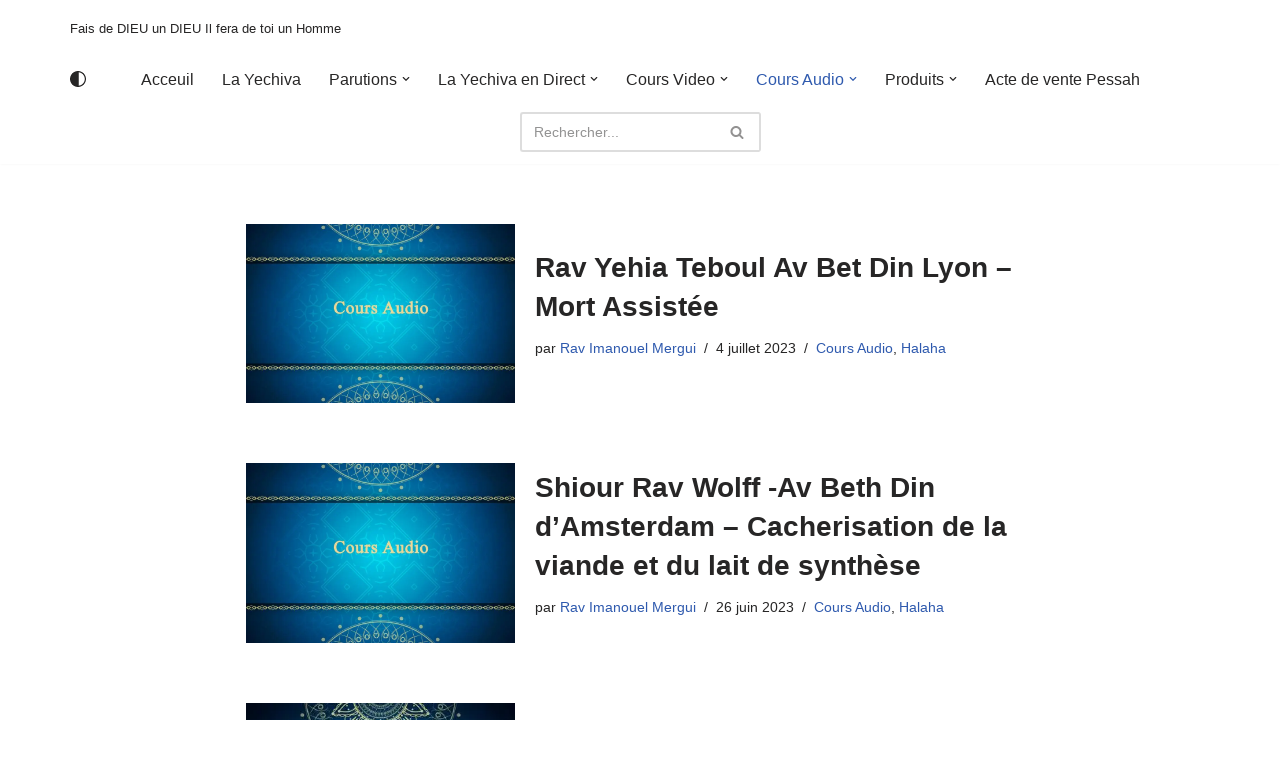

--- FILE ---
content_type: text/html; charset=UTF-8
request_url: https://cejnice.com/cours-audio/
body_size: 18644
content:
<!DOCTYPE html>
<html lang="fr-FR" prefix="og: https://ogp.me/ns#">

<head>
	
	<meta charset="UTF-8">
	<meta name="viewport" content="width=device-width, initial-scale=1, minimum-scale=1">
	<link rel="profile" href="http://gmpg.org/xfn/11">
		
<!-- Optimisation des moteurs de recherche par Rank Math - https://rankmath.com/ -->
<title>Cours Audio -</title>
<meta name="robots" content="follow, index, max-snippet:-1, max-video-preview:-1, max-image-preview:large"/>
<link rel="canonical" href="https://cejnice.com/cours-audio/" />
<link rel="next" href="https://cejnice.com/cours-audio/page/2/" />
<meta property="og:locale" content="fr_FR" />
<meta property="og:type" content="article" />
<meta property="og:title" content="Cours Audio -" />
<meta property="og:url" content="https://cejnice.com/cours-audio/" />
<meta property="og:site_name" content="Yeshiva Torat Haïm - Cercles d&#039;études juives" />
<meta name="twitter:card" content="summary_large_image" />
<meta name="twitter:title" content="Cours Audio -" />
<meta name="twitter:label1" content="Articles" />
<meta name="twitter:data1" content="128" />
<script type="application/ld+json" class="rank-math-schema">{"@context":"https://schema.org","@graph":[{"@type":"Organization","@id":"https://cejnice.com/#organization","name":"C.E.J Nice - Yechiva Torat Ha\u00efm"},{"@type":"WebSite","@id":"https://cejnice.com/#website","url":"https://cejnice.com","name":"Yeshiva Torat Ha\u00efm - Cercles d'\u00e9tudes juives","publisher":{"@id":"https://cejnice.com/#organization"},"inLanguage":"fr-FR"},{"@type":"CollectionPage","@id":"https://cejnice.com/cours-audio/#webpage","url":"https://cejnice.com/cours-audio/","name":"Cours Audio -","isPartOf":{"@id":"https://cejnice.com/#website"},"inLanguage":"fr-FR"}]}</script>
<!-- /Extension Rank Math WordPress SEO -->

<link rel='dns-prefetch' href='//www.googletagmanager.com' />
<link rel="alternate" type="application/rss+xml" title=" &raquo; Flux" href="https://cejnice.com/feed/" />
<link rel="alternate" type="application/rss+xml" title=" &raquo; Flux des commentaires" href="https://cejnice.com/comments/feed/" />
<link rel="alternate" type="application/rss+xml" title=" &raquo; Flux de la catégorie Cours Audio" href="https://cejnice.com/cours-audio/feed/" />
<style id='wp-img-auto-sizes-contain-inline-css'>
img:is([sizes=auto i],[sizes^="auto," i]){contain-intrinsic-size:3000px 1500px}
/*# sourceURL=wp-img-auto-sizes-contain-inline-css */
</style>
<link rel='stylesheet' id='wpzoom-elementor-addons-css-backend-image-box-css' href='https://cejnice.com/wp-content/plugins/wpzoom-elementor-addons/includes/widgets/image-box/backend.css?ver=1.3.1' media='all' />
<link rel='stylesheet' id='font-awesome-5-all-css' href='https://cejnice.com/wp-content/plugins/elementor/assets/lib/font-awesome/css/all.min.css?ver=1.3.1' media='all' />
<link rel='stylesheet' id='wpzoom-elementor-addons-css-backend-featured-category-css' href='https://cejnice.com/wp-content/plugins/wpzoom-elementor-addons/includes/widgets/featured-category/backend.css?ver=1.3.1' media='all' />
<link rel='stylesheet' id='premium-addons-css' href='https://cejnice.com/wp-content/plugins/premium-addons-for-elementor/assets/frontend/min-css/premium-addons.min.css?ver=4.11.67' media='all' />
<style id='wp-emoji-styles-inline-css'>

	img.wp-smiley, img.emoji {
		display: inline !important;
		border: none !important;
		box-shadow: none !important;
		height: 1em !important;
		width: 1em !important;
		margin: 0 0.07em !important;
		vertical-align: -0.1em !important;
		background: none !important;
		padding: 0 !important;
	}
/*# sourceURL=wp-emoji-styles-inline-css */
</style>
<link rel='stylesheet' id='wp-block-library-css' href='https://cejnice.com/wp-includes/css/dist/block-library/style.min.css?ver=6.9.1' media='all' />
<style id='classic-theme-styles-inline-css'>
/*! This file is auto-generated */
.wp-block-button__link{color:#fff;background-color:#32373c;border-radius:9999px;box-shadow:none;text-decoration:none;padding:calc(.667em + 2px) calc(1.333em + 2px);font-size:1.125em}.wp-block-file__button{background:#32373c;color:#fff;text-decoration:none}
/*# sourceURL=/wp-includes/css/classic-themes.min.css */
</style>
<style id='document-gallery-document-gallery-block-style-inline-css'>
.document-gallery .document-icon{text-align:center}.document-gallery .document-icon img{border:none;margin:0 auto;max-width:100%;width:89px}.document-gallery .document-icon a{font-size:10px;line-height:12px}.document-gallery .document-icon{margin:5px 0 0}.document-gallery .document-icon .title{display:block;text-align:center}.dg-paginate-wrapper .paginate{text-align:center}.document-gallery .document-icon{box-sizing:border-box;display:inline-block;overflow:hidden;vertical-align:top;width:var(--dg-icon-width)}.document-gallery .document-icon-row{padding:0;text-align:left;width:100%}.document-gallery .descriptions.document-icon-row .document-icon{float:left;max-width:115px;padding:0 3px 0 0;width:auto}.document-gallery .descriptions.document-icon-row{margin-bottom:1em;text-align:inherit;vertical-align:middle}.document-gallery .descriptions.document-icon-row img{max-width:100%;width:65px}.document-gallery .descriptions.document-icon-row:after,.document-gallery .descriptions.document-icon-row:before{content:"";display:table}.document-gallery .descriptions.document-icon-row:after{clear:both}.document-gallery .descriptions.document-icon-row{zoom:1}

/*# sourceURL=https://cejnice.com/wp-content/plugins/document-gallery/build/block/style-index.css */
</style>
<link rel='stylesheet' id='gutenberg-pdfjs-style-css' href='https://cejnice.com/wp-content/plugins/pdfjs-viewer-shortcode/inc/../blocks/build/style-index.css?ver=1765396246' media='all' />
<style id='filebird-block-filebird-gallery-style-inline-css'>
ul.filebird-block-filebird-gallery{margin:auto!important;padding:0!important;width:100%}ul.filebird-block-filebird-gallery.layout-grid{display:grid;grid-gap:20px;align-items:stretch;grid-template-columns:repeat(var(--columns),1fr);justify-items:stretch}ul.filebird-block-filebird-gallery.layout-grid li img{border:1px solid #ccc;box-shadow:2px 2px 6px 0 rgba(0,0,0,.3);height:100%;max-width:100%;-o-object-fit:cover;object-fit:cover;width:100%}ul.filebird-block-filebird-gallery.layout-masonry{-moz-column-count:var(--columns);-moz-column-gap:var(--space);column-gap:var(--space);-moz-column-width:var(--min-width);columns:var(--min-width) var(--columns);display:block;overflow:auto}ul.filebird-block-filebird-gallery.layout-masonry li{margin-bottom:var(--space)}ul.filebird-block-filebird-gallery li{list-style:none}ul.filebird-block-filebird-gallery li figure{height:100%;margin:0;padding:0;position:relative;width:100%}ul.filebird-block-filebird-gallery li figure figcaption{background:linear-gradient(0deg,rgba(0,0,0,.7),rgba(0,0,0,.3) 70%,transparent);bottom:0;box-sizing:border-box;color:#fff;font-size:.8em;margin:0;max-height:100%;overflow:auto;padding:3em .77em .7em;position:absolute;text-align:center;width:100%;z-index:2}ul.filebird-block-filebird-gallery li figure figcaption a{color:inherit}

/*# sourceURL=https://cejnice.com/wp-content/plugins/filebird/blocks/filebird-gallery/build/style-index.css */
</style>
<style id='global-styles-inline-css'>
:root{--wp--preset--aspect-ratio--square: 1;--wp--preset--aspect-ratio--4-3: 4/3;--wp--preset--aspect-ratio--3-4: 3/4;--wp--preset--aspect-ratio--3-2: 3/2;--wp--preset--aspect-ratio--2-3: 2/3;--wp--preset--aspect-ratio--16-9: 16/9;--wp--preset--aspect-ratio--9-16: 9/16;--wp--preset--color--black: #000000;--wp--preset--color--cyan-bluish-gray: #abb8c3;--wp--preset--color--white: #ffffff;--wp--preset--color--pale-pink: #f78da7;--wp--preset--color--vivid-red: #cf2e2e;--wp--preset--color--luminous-vivid-orange: #ff6900;--wp--preset--color--luminous-vivid-amber: #fcb900;--wp--preset--color--light-green-cyan: #7bdcb5;--wp--preset--color--vivid-green-cyan: #00d084;--wp--preset--color--pale-cyan-blue: #8ed1fc;--wp--preset--color--vivid-cyan-blue: #0693e3;--wp--preset--color--vivid-purple: #9b51e0;--wp--preset--color--neve-link-color: var(--nv-primary-accent);--wp--preset--color--neve-link-hover-color: var(--nv-secondary-accent);--wp--preset--color--nv-site-bg: var(--nv-site-bg);--wp--preset--color--nv-light-bg: var(--nv-light-bg);--wp--preset--color--nv-dark-bg: var(--nv-dark-bg);--wp--preset--color--neve-text-color: var(--nv-text-color);--wp--preset--color--nv-text-dark-bg: var(--nv-text-dark-bg);--wp--preset--color--nv-c-1: var(--nv-c-1);--wp--preset--color--nv-c-2: var(--nv-c-2);--wp--preset--gradient--vivid-cyan-blue-to-vivid-purple: linear-gradient(135deg,rgb(6,147,227) 0%,rgb(155,81,224) 100%);--wp--preset--gradient--light-green-cyan-to-vivid-green-cyan: linear-gradient(135deg,rgb(122,220,180) 0%,rgb(0,208,130) 100%);--wp--preset--gradient--luminous-vivid-amber-to-luminous-vivid-orange: linear-gradient(135deg,rgb(252,185,0) 0%,rgb(255,105,0) 100%);--wp--preset--gradient--luminous-vivid-orange-to-vivid-red: linear-gradient(135deg,rgb(255,105,0) 0%,rgb(207,46,46) 100%);--wp--preset--gradient--very-light-gray-to-cyan-bluish-gray: linear-gradient(135deg,rgb(238,238,238) 0%,rgb(169,184,195) 100%);--wp--preset--gradient--cool-to-warm-spectrum: linear-gradient(135deg,rgb(74,234,220) 0%,rgb(151,120,209) 20%,rgb(207,42,186) 40%,rgb(238,44,130) 60%,rgb(251,105,98) 80%,rgb(254,248,76) 100%);--wp--preset--gradient--blush-light-purple: linear-gradient(135deg,rgb(255,206,236) 0%,rgb(152,150,240) 100%);--wp--preset--gradient--blush-bordeaux: linear-gradient(135deg,rgb(254,205,165) 0%,rgb(254,45,45) 50%,rgb(107,0,62) 100%);--wp--preset--gradient--luminous-dusk: linear-gradient(135deg,rgb(255,203,112) 0%,rgb(199,81,192) 50%,rgb(65,88,208) 100%);--wp--preset--gradient--pale-ocean: linear-gradient(135deg,rgb(255,245,203) 0%,rgb(182,227,212) 50%,rgb(51,167,181) 100%);--wp--preset--gradient--electric-grass: linear-gradient(135deg,rgb(202,248,128) 0%,rgb(113,206,126) 100%);--wp--preset--gradient--midnight: linear-gradient(135deg,rgb(2,3,129) 0%,rgb(40,116,252) 100%);--wp--preset--font-size--small: 13px;--wp--preset--font-size--medium: 20px;--wp--preset--font-size--large: 36px;--wp--preset--font-size--x-large: 42px;--wp--preset--spacing--20: 0.44rem;--wp--preset--spacing--30: 0.67rem;--wp--preset--spacing--40: 1rem;--wp--preset--spacing--50: 1.5rem;--wp--preset--spacing--60: 2.25rem;--wp--preset--spacing--70: 3.38rem;--wp--preset--spacing--80: 5.06rem;--wp--preset--shadow--natural: 6px 6px 9px rgba(0, 0, 0, 0.2);--wp--preset--shadow--deep: 12px 12px 50px rgba(0, 0, 0, 0.4);--wp--preset--shadow--sharp: 6px 6px 0px rgba(0, 0, 0, 0.2);--wp--preset--shadow--outlined: 6px 6px 0px -3px rgb(255, 255, 255), 6px 6px rgb(0, 0, 0);--wp--preset--shadow--crisp: 6px 6px 0px rgb(0, 0, 0);}:where(.is-layout-flex){gap: 0.5em;}:where(.is-layout-grid){gap: 0.5em;}body .is-layout-flex{display: flex;}.is-layout-flex{flex-wrap: wrap;align-items: center;}.is-layout-flex > :is(*, div){margin: 0;}body .is-layout-grid{display: grid;}.is-layout-grid > :is(*, div){margin: 0;}:where(.wp-block-columns.is-layout-flex){gap: 2em;}:where(.wp-block-columns.is-layout-grid){gap: 2em;}:where(.wp-block-post-template.is-layout-flex){gap: 1.25em;}:where(.wp-block-post-template.is-layout-grid){gap: 1.25em;}.has-black-color{color: var(--wp--preset--color--black) !important;}.has-cyan-bluish-gray-color{color: var(--wp--preset--color--cyan-bluish-gray) !important;}.has-white-color{color: var(--wp--preset--color--white) !important;}.has-pale-pink-color{color: var(--wp--preset--color--pale-pink) !important;}.has-vivid-red-color{color: var(--wp--preset--color--vivid-red) !important;}.has-luminous-vivid-orange-color{color: var(--wp--preset--color--luminous-vivid-orange) !important;}.has-luminous-vivid-amber-color{color: var(--wp--preset--color--luminous-vivid-amber) !important;}.has-light-green-cyan-color{color: var(--wp--preset--color--light-green-cyan) !important;}.has-vivid-green-cyan-color{color: var(--wp--preset--color--vivid-green-cyan) !important;}.has-pale-cyan-blue-color{color: var(--wp--preset--color--pale-cyan-blue) !important;}.has-vivid-cyan-blue-color{color: var(--wp--preset--color--vivid-cyan-blue) !important;}.has-vivid-purple-color{color: var(--wp--preset--color--vivid-purple) !important;}.has-neve-link-color-color{color: var(--wp--preset--color--neve-link-color) !important;}.has-neve-link-hover-color-color{color: var(--wp--preset--color--neve-link-hover-color) !important;}.has-nv-site-bg-color{color: var(--wp--preset--color--nv-site-bg) !important;}.has-nv-light-bg-color{color: var(--wp--preset--color--nv-light-bg) !important;}.has-nv-dark-bg-color{color: var(--wp--preset--color--nv-dark-bg) !important;}.has-neve-text-color-color{color: var(--wp--preset--color--neve-text-color) !important;}.has-nv-text-dark-bg-color{color: var(--wp--preset--color--nv-text-dark-bg) !important;}.has-nv-c-1-color{color: var(--wp--preset--color--nv-c-1) !important;}.has-nv-c-2-color{color: var(--wp--preset--color--nv-c-2) !important;}.has-black-background-color{background-color: var(--wp--preset--color--black) !important;}.has-cyan-bluish-gray-background-color{background-color: var(--wp--preset--color--cyan-bluish-gray) !important;}.has-white-background-color{background-color: var(--wp--preset--color--white) !important;}.has-pale-pink-background-color{background-color: var(--wp--preset--color--pale-pink) !important;}.has-vivid-red-background-color{background-color: var(--wp--preset--color--vivid-red) !important;}.has-luminous-vivid-orange-background-color{background-color: var(--wp--preset--color--luminous-vivid-orange) !important;}.has-luminous-vivid-amber-background-color{background-color: var(--wp--preset--color--luminous-vivid-amber) !important;}.has-light-green-cyan-background-color{background-color: var(--wp--preset--color--light-green-cyan) !important;}.has-vivid-green-cyan-background-color{background-color: var(--wp--preset--color--vivid-green-cyan) !important;}.has-pale-cyan-blue-background-color{background-color: var(--wp--preset--color--pale-cyan-blue) !important;}.has-vivid-cyan-blue-background-color{background-color: var(--wp--preset--color--vivid-cyan-blue) !important;}.has-vivid-purple-background-color{background-color: var(--wp--preset--color--vivid-purple) !important;}.has-neve-link-color-background-color{background-color: var(--wp--preset--color--neve-link-color) !important;}.has-neve-link-hover-color-background-color{background-color: var(--wp--preset--color--neve-link-hover-color) !important;}.has-nv-site-bg-background-color{background-color: var(--wp--preset--color--nv-site-bg) !important;}.has-nv-light-bg-background-color{background-color: var(--wp--preset--color--nv-light-bg) !important;}.has-nv-dark-bg-background-color{background-color: var(--wp--preset--color--nv-dark-bg) !important;}.has-neve-text-color-background-color{background-color: var(--wp--preset--color--neve-text-color) !important;}.has-nv-text-dark-bg-background-color{background-color: var(--wp--preset--color--nv-text-dark-bg) !important;}.has-nv-c-1-background-color{background-color: var(--wp--preset--color--nv-c-1) !important;}.has-nv-c-2-background-color{background-color: var(--wp--preset--color--nv-c-2) !important;}.has-black-border-color{border-color: var(--wp--preset--color--black) !important;}.has-cyan-bluish-gray-border-color{border-color: var(--wp--preset--color--cyan-bluish-gray) !important;}.has-white-border-color{border-color: var(--wp--preset--color--white) !important;}.has-pale-pink-border-color{border-color: var(--wp--preset--color--pale-pink) !important;}.has-vivid-red-border-color{border-color: var(--wp--preset--color--vivid-red) !important;}.has-luminous-vivid-orange-border-color{border-color: var(--wp--preset--color--luminous-vivid-orange) !important;}.has-luminous-vivid-amber-border-color{border-color: var(--wp--preset--color--luminous-vivid-amber) !important;}.has-light-green-cyan-border-color{border-color: var(--wp--preset--color--light-green-cyan) !important;}.has-vivid-green-cyan-border-color{border-color: var(--wp--preset--color--vivid-green-cyan) !important;}.has-pale-cyan-blue-border-color{border-color: var(--wp--preset--color--pale-cyan-blue) !important;}.has-vivid-cyan-blue-border-color{border-color: var(--wp--preset--color--vivid-cyan-blue) !important;}.has-vivid-purple-border-color{border-color: var(--wp--preset--color--vivid-purple) !important;}.has-neve-link-color-border-color{border-color: var(--wp--preset--color--neve-link-color) !important;}.has-neve-link-hover-color-border-color{border-color: var(--wp--preset--color--neve-link-hover-color) !important;}.has-nv-site-bg-border-color{border-color: var(--wp--preset--color--nv-site-bg) !important;}.has-nv-light-bg-border-color{border-color: var(--wp--preset--color--nv-light-bg) !important;}.has-nv-dark-bg-border-color{border-color: var(--wp--preset--color--nv-dark-bg) !important;}.has-neve-text-color-border-color{border-color: var(--wp--preset--color--neve-text-color) !important;}.has-nv-text-dark-bg-border-color{border-color: var(--wp--preset--color--nv-text-dark-bg) !important;}.has-nv-c-1-border-color{border-color: var(--wp--preset--color--nv-c-1) !important;}.has-nv-c-2-border-color{border-color: var(--wp--preset--color--nv-c-2) !important;}.has-vivid-cyan-blue-to-vivid-purple-gradient-background{background: var(--wp--preset--gradient--vivid-cyan-blue-to-vivid-purple) !important;}.has-light-green-cyan-to-vivid-green-cyan-gradient-background{background: var(--wp--preset--gradient--light-green-cyan-to-vivid-green-cyan) !important;}.has-luminous-vivid-amber-to-luminous-vivid-orange-gradient-background{background: var(--wp--preset--gradient--luminous-vivid-amber-to-luminous-vivid-orange) !important;}.has-luminous-vivid-orange-to-vivid-red-gradient-background{background: var(--wp--preset--gradient--luminous-vivid-orange-to-vivid-red) !important;}.has-very-light-gray-to-cyan-bluish-gray-gradient-background{background: var(--wp--preset--gradient--very-light-gray-to-cyan-bluish-gray) !important;}.has-cool-to-warm-spectrum-gradient-background{background: var(--wp--preset--gradient--cool-to-warm-spectrum) !important;}.has-blush-light-purple-gradient-background{background: var(--wp--preset--gradient--blush-light-purple) !important;}.has-blush-bordeaux-gradient-background{background: var(--wp--preset--gradient--blush-bordeaux) !important;}.has-luminous-dusk-gradient-background{background: var(--wp--preset--gradient--luminous-dusk) !important;}.has-pale-ocean-gradient-background{background: var(--wp--preset--gradient--pale-ocean) !important;}.has-electric-grass-gradient-background{background: var(--wp--preset--gradient--electric-grass) !important;}.has-midnight-gradient-background{background: var(--wp--preset--gradient--midnight) !important;}.has-small-font-size{font-size: var(--wp--preset--font-size--small) !important;}.has-medium-font-size{font-size: var(--wp--preset--font-size--medium) !important;}.has-large-font-size{font-size: var(--wp--preset--font-size--large) !important;}.has-x-large-font-size{font-size: var(--wp--preset--font-size--x-large) !important;}
:where(.wp-block-post-template.is-layout-flex){gap: 1.25em;}:where(.wp-block-post-template.is-layout-grid){gap: 1.25em;}
:where(.wp-block-term-template.is-layout-flex){gap: 1.25em;}:where(.wp-block-term-template.is-layout-grid){gap: 1.25em;}
:where(.wp-block-columns.is-layout-flex){gap: 2em;}:where(.wp-block-columns.is-layout-grid){gap: 2em;}
:root :where(.wp-block-pullquote){font-size: 1.5em;line-height: 1.6;}
/*# sourceURL=global-styles-inline-css */
</style>
<link rel='stylesheet' id='document-gallery-css' href='https://cejnice.com/wp-content/plugins/document-gallery/src/assets/css/style.min.css?ver=5.1.0' media='all' />
<link rel='stylesheet' id='neve-style-css' href='https://cejnice.com/wp-content/themes/neve/style-main-new.min.css?ver=4.2.2' media='all' />
<style id='neve-style-inline-css'>
.is-menu-sidebar .header-menu-sidebar { visibility: visible; }.is-menu-sidebar.menu_sidebar_slide_left .header-menu-sidebar { transform: translate3d(0, 0, 0); left: 0; }.is-menu-sidebar.menu_sidebar_slide_right .header-menu-sidebar { transform: translate3d(0, 0, 0); right: 0; }.is-menu-sidebar.menu_sidebar_pull_right .header-menu-sidebar, .is-menu-sidebar.menu_sidebar_pull_left .header-menu-sidebar { transform: translateX(0); }.is-menu-sidebar.menu_sidebar_dropdown .header-menu-sidebar { height: auto; }.is-menu-sidebar.menu_sidebar_dropdown .header-menu-sidebar-inner { max-height: 400px; padding: 20px 0; }.is-menu-sidebar.menu_sidebar_full_canvas .header-menu-sidebar { opacity: 1; }.header-menu-sidebar .menu-item-nav-search:not(.floating) { pointer-events: none; }.header-menu-sidebar .menu-item-nav-search .is-menu-sidebar { pointer-events: unset; }@media screen and (max-width: 960px) { .builder-item.cr .item--inner { --textalign: center; --justify: center; } }
.nv-meta-list li.meta:not(:last-child):after { content:"/" }.nv-meta-list .no-mobile{
			display:none;
		}.nv-meta-list li.last::after{
			content: ""!important;
		}@media (min-width: 769px) {
			.nv-meta-list .no-mobile {
				display: inline-block;
			}
			.nv-meta-list li.last:not(:last-child)::after {
		 		content: "/" !important;
			}
		}
.toggle-palette a { display: flex; align-items: center; } .toggle-palette .icon { display: flex; width: var(--iconsize); height: var(--iconsize); fill: currentColor; } .toggle-palette .label { font-size: 0.85em; margin-left: 5px; }
 :root{ --container: 748px;--postwidth:100%; --primarybtnbg: var(--nv-primary-accent); --primarybtnhoverbg: var(--nv-primary-accent); --primarybtncolor: #fff; --secondarybtncolor: var(--nv-primary-accent); --primarybtnhovercolor: #fff; --secondarybtnhovercolor: var(--nv-primary-accent);--primarybtnborderradius:3px;--secondarybtnborderradius:3px;--secondarybtnborderwidth:3px;--btnpadding:13px 15px;--primarybtnpadding:13px 15px;--secondarybtnpadding:calc(13px - 3px) calc(15px - 3px); --bodyfontfamily: Arial,Helvetica,sans-serif; --bodyfontsize: 15px; --bodylineheight: 1.6; --bodyletterspacing: 0px; --bodyfontweight: 400; --h1fontsize: 36px; --h1fontweight: 700; --h1lineheight: 1.2; --h1letterspacing: 0px; --h1texttransform: none; --h2fontsize: 28px; --h2fontweight: 700; --h2lineheight: 1.3; --h2letterspacing: 0px; --h2texttransform: none; --h3fontsize: 24px; --h3fontweight: 700; --h3lineheight: 1.4; --h3letterspacing: 0px; --h3texttransform: none; --h4fontsize: 20px; --h4fontweight: 700; --h4lineheight: 1.6; --h4letterspacing: 0px; --h4texttransform: none; --h5fontsize: 16px; --h5fontweight: 700; --h5lineheight: 1.6; --h5letterspacing: 0px; --h5texttransform: none; --h6fontsize: 14px; --h6fontweight: 700; --h6lineheight: 1.6; --h6letterspacing: 0px; --h6texttransform: none;--formfieldborderwidth:2px;--formfieldborderradius:3px; --formfieldbgcolor: var(--nv-site-bg); --formfieldbordercolor: #dddddd; --formfieldcolor: var(--nv-text-color);--formfieldpadding:10px 12px; } .nv-index-posts{ --borderradius:0px; } .single-post-container .alignfull > [class*="__inner-container"], .single-post-container .alignwide > [class*="__inner-container"]{ max-width:718px } .nv-meta-list{ --avatarsize: 20px; } .single .nv-meta-list{ --avatarsize: 20px; } .nv-is-boxed.nv-comments-wrap{ --padding:20px; } .nv-is-boxed.comment-respond{ --padding:20px; } .single:not(.single-product), .page{ --c-vspace:0 0 0 0;; } .scroll-to-top{ --color: var(--nv-text-dark-bg);--padding:8px 10px; --borderradius: 3px; --bgcolor: var(--nv-primary-accent); --hovercolor: var(--nv-text-dark-bg); --hoverbgcolor: var(--nv-primary-accent);--size:16px; } .global-styled{ --bgcolor: var(--nv-site-bg); } .header-top{ --rowbcolor: var(--nv-light-bg); --color: var(--nv-text-color); --bgcolor: var(--nv-site-bg); } .header-main{ --rowbcolor: var(--nv-light-bg); --color: var(--nv-text-color); --bgcolor: var(--nv-site-bg); } .header-bottom{ --rowbcolor: var(--nv-light-bg); --color: var(--nv-text-color); --bgcolor: var(--nv-site-bg); } .header-menu-sidebar-bg{ --justify: flex-start; --textalign: left;--flexg: 1;--wrapdropdownwidth: auto; --color: var(--nv-text-color); --bgcolor: var(--nv-site-bg); } .header-menu-sidebar{ width: 360px; } .builder-item--logo{ --maxwidth: 120px; --fs: 24px;--padding:10px 0;--margin:0; --textalign: center;--justify: center; } .builder-item--nav-icon,.header-menu-sidebar .close-sidebar-panel .navbar-toggle{ --borderradius:0; } .builder-item--nav-icon{ --label-margin:0 5px 0 0;;--padding:10px 15px;--margin:0; } .builder-item--primary-menu{ --hovercolor: var(--nv-secondary-accent); --hovertextcolor: var(--nv-text-color); --activecolor: var(--nv-primary-accent); --spacing: 20px; --height: 25px;--padding:0;--margin:0; --fontsize: 1em; --lineheight: 1.6; --letterspacing: 0px; --fontweight: 500; --texttransform: none; --iconsize: 1em; } .hfg-is-group.has-primary-menu .inherit-ff{ --inheritedfw: 500; } .builder-item--header_palette_switch{ --iconsize: 16px;--padding:0;--margin:0; } .builder-item--header_search{ --height: 40px; --formfieldfontsize: 14px;--formfieldborderwidth:2px;--formfieldborderradius:3px;--padding:0;--margin:0; } .builder-item--header_search_responsive{ --iconsize: 15px; --formfieldfontsize: 14px;--formfieldborderwidth:2px;--formfieldborderradius:2px; --height: 40px;--padding:0 10px;--margin:0; } .footer-top-inner .row{ grid-template-columns:1fr 1fr 1fr; --valign: flex-start; } .footer-top{ --rowbcolor: var(--nv-light-bg); --color: var(--nv-text-color); --bgcolor: var(--nv-site-bg); } .footer-main-inner .row{ grid-template-columns:1fr 1fr 1fr; --valign: flex-start; } .footer-main{ --rowbcolor: var(--nv-light-bg); --color: var(--nv-text-color); --bgcolor: var(--nv-site-bg); } .footer-bottom-inner .row{ grid-template-columns:1fr 1fr 1fr; --valign: flex-start; } .footer-bottom{ --rowbcolor: var(--nv-light-bg); --color: var(--nv-text-dark-bg); --bgcolor: var(--nv-dark-bg); } .builder-item--footer-menu{ --hovercolor: var(--nv-primary-accent); --spacing: 20px; --height: 25px;--padding:0;--margin:0; --fontsize: 1em; --lineheight: 1.6; --letterspacing: 0px; --fontweight: 500; --texttransform: none; --iconsize: 1em; --textalign: left;--justify: flex-start; } @media(min-width: 576px){ :root{ --container: 992px;--postwidth:100%;--btnpadding:13px 15px;--primarybtnpadding:13px 15px;--secondarybtnpadding:calc(13px - 3px) calc(15px - 3px); --bodyfontsize: 16px; --bodylineheight: 1.6; --bodyletterspacing: 0px; --h1fontsize: 38px; --h1lineheight: 1.2; --h1letterspacing: 0px; --h2fontsize: 30px; --h2lineheight: 1.2; --h2letterspacing: 0px; --h3fontsize: 26px; --h3lineheight: 1.4; --h3letterspacing: 0px; --h4fontsize: 22px; --h4lineheight: 1.5; --h4letterspacing: 0px; --h5fontsize: 18px; --h5lineheight: 1.6; --h5letterspacing: 0px; --h6fontsize: 14px; --h6lineheight: 1.6; --h6letterspacing: 0px; } .single-post-container .alignfull > [class*="__inner-container"], .single-post-container .alignwide > [class*="__inner-container"]{ max-width:962px } .nv-meta-list{ --avatarsize: 20px; } .single .nv-meta-list{ --avatarsize: 20px; } .nv-is-boxed.nv-comments-wrap{ --padding:30px; } .nv-is-boxed.comment-respond{ --padding:30px; } .single:not(.single-product), .page{ --c-vspace:0 0 0 0;; } .scroll-to-top{ --padding:8px 10px;--size:16px; } .header-menu-sidebar-bg{ --justify: flex-start; --textalign: left;--flexg: 1;--wrapdropdownwidth: auto; } .header-menu-sidebar{ width: 360px; } .builder-item--logo{ --maxwidth: 120px; --fs: 24px;--padding:10px 0;--margin:0; --textalign: center;--justify: center; } .builder-item--nav-icon{ --label-margin:0 5px 0 0;;--padding:10px 15px;--margin:0; } .builder-item--primary-menu{ --spacing: 20px; --height: 25px;--padding:0;--margin:0; --fontsize: 1em; --lineheight: 1.6; --letterspacing: 0px; --iconsize: 1em; } .builder-item--header_palette_switch{ --iconsize: 16px;--padding:0;--margin:0; } .builder-item--header_search{ --height: 40px; --formfieldfontsize: 14px;--formfieldborderwidth:2px;--formfieldborderradius:3px;--padding:0;--margin:0; } .builder-item--header_search_responsive{ --formfieldfontsize: 14px;--formfieldborderwidth:2px;--formfieldborderradius:2px; --height: 40px;--padding:0 10px;--margin:0; } .builder-item--footer-menu{ --spacing: 20px; --height: 25px;--padding:0;--margin:0; --fontsize: 1em; --lineheight: 1.6; --letterspacing: 0px; --iconsize: 1em; --textalign: left;--justify: flex-start; } }@media(min-width: 960px){ :root{ --container: 1170px;--postwidth:100%;--btnpadding:13px 15px;--primarybtnpadding:13px 15px;--secondarybtnpadding:calc(13px - 3px) calc(15px - 3px); --bodyfontsize: 16px; --bodylineheight: 1.7; --bodyletterspacing: 0px; --h1fontsize: 40px; --h1lineheight: 1.1; --h1letterspacing: 0px; --h2fontsize: 32px; --h2lineheight: 1.2; --h2letterspacing: 0px; --h3fontsize: 28px; --h3lineheight: 1.4; --h3letterspacing: 0px; --h4fontsize: 24px; --h4lineheight: 1.5; --h4letterspacing: 0px; --h5fontsize: 20px; --h5lineheight: 1.6; --h5letterspacing: 0px; --h6fontsize: 16px; --h6lineheight: 1.6; --h6letterspacing: 0px; } body:not(.single):not(.archive):not(.blog):not(.search):not(.error404) .neve-main > .container .col, body.post-type-archive-course .neve-main > .container .col, body.post-type-archive-llms_membership .neve-main > .container .col{ max-width: 82%; } body:not(.single):not(.archive):not(.blog):not(.search):not(.error404) .nv-sidebar-wrap, body.post-type-archive-course .nv-sidebar-wrap, body.post-type-archive-llms_membership .nv-sidebar-wrap{ max-width: 18%; } .neve-main > .archive-container .nv-index-posts.col{ max-width: 70%; } .neve-main > .archive-container .nv-sidebar-wrap{ max-width: 30%; } .neve-main > .single-post-container .nv-single-post-wrap.col{ max-width: 70%; } .single-post-container .alignfull > [class*="__inner-container"], .single-post-container .alignwide > [class*="__inner-container"]{ max-width:789px } .container-fluid.single-post-container .alignfull > [class*="__inner-container"], .container-fluid.single-post-container .alignwide > [class*="__inner-container"]{ max-width:calc(70% + 15px) } .neve-main > .single-post-container .nv-sidebar-wrap{ max-width: 30%; } .nv-meta-list{ --avatarsize: 20px; } .single .nv-meta-list{ --avatarsize: 20px; } .nv-is-boxed.nv-comments-wrap{ --padding:40px; } .nv-is-boxed.comment-respond{ --padding:40px; } .single:not(.single-product), .page{ --c-vspace:0 0 0 0;; } .scroll-to-top{ --padding:8px 10px;--size:16px; } .header-menu-sidebar-bg{ --justify: flex-start; --textalign: left;--flexg: 1;--wrapdropdownwidth: auto; } .header-menu-sidebar{ width: 360px; } .builder-item--logo{ --maxwidth: 0px; --fs: 24px;--padding:10px 0;--margin:0; --textalign: left;--justify: flex-start; } .builder-item--nav-icon{ --label-margin:0 5px 0 0;;--padding:10px 15px;--margin:0; } .builder-item--primary-menu{ --spacing: 20px; --height: 25px;--padding:0;--margin:0; --fontsize: 1em; --lineheight: 1.6; --letterspacing: 0px; --iconsize: 1em; } .builder-item--header_palette_switch{ --iconsize: 16px;--padding:0;--margin:0; } .builder-item--header_search{ --height: 40px; --formfieldfontsize: 14px;--formfieldborderwidth:2px;--formfieldborderradius:3px;--padding:0;--margin:0; } .builder-item--header_search_responsive{ --formfieldfontsize: 14px;--formfieldborderwidth:2px;--formfieldborderradius:2px; --height: 40px;--padding:0 10px;--margin:0; } .builder-item--footer-menu{ --spacing: 20px; --height: 25px;--padding:0;--margin:0; --fontsize: 1em; --lineheight: 1.6; --letterspacing: 0px; --iconsize: 1em; --textalign: left;--justify: flex-start; } }.nv-content-wrap .elementor a:not(.button):not(.wp-block-file__button){ text-decoration: none; }.scroll-to-top {right: 20px; border: none; position: fixed; bottom: 30px; display: none; opacity: 0; visibility: hidden; transition: opacity 0.3s ease-in-out, visibility 0.3s ease-in-out; align-items: center; justify-content: center; z-index: 999; } @supports (-webkit-overflow-scrolling: touch) { .scroll-to-top { bottom: 74px; } } .scroll-to-top.image { background-position: center; } .scroll-to-top .scroll-to-top-image { width: 100%; height: 100%; } .scroll-to-top .scroll-to-top-label { margin: 0; padding: 5px; } .scroll-to-top:hover { text-decoration: none; } .scroll-to-top.scroll-to-top-left {left: 20px; right: unset;} .scroll-to-top.scroll-show-mobile { display: flex; } @media (min-width: 960px) { .scroll-to-top { display: flex; } }.scroll-to-top { color: var(--color); padding: var(--padding); border-radius: var(--borderradius); background: var(--bgcolor); } .scroll-to-top:hover, .scroll-to-top:focus { color: var(--hovercolor); background: var(--hoverbgcolor); } .scroll-to-top-icon, .scroll-to-top.image .scroll-to-top-image { width: var(--size); height: var(--size); } .scroll-to-top-image { background-image: var(--bgimage); background-size: cover; }:root{--nv-primary-accent:#2f5aae;--nv-secondary-accent:#2f5aae;--nv-site-bg:#ffffff;--nv-light-bg:#f4f5f7;--nv-dark-bg:#121212;--nv-text-color:#272626;--nv-text-dark-bg:#ffffff;--nv-c-1:#9463ae;--nv-c-2:#be574b;--nv-fallback-ff:Arial, Helvetica, sans-serif;} [data-neve-theme="light"], html.neve-light-theme { --nv-primary-accent:#2f5aae;--nv-secondary-accent:#2f5aae;--nv-site-bg:#ffffff;--nv-light-bg:#f4f5f7;--nv-dark-bg:#121212;--nv-text-color:#272626;--nv-text-dark-bg:#ffffff;--nv-c-1:#9463ae;--nv-c-2:#be574b; } [data-neve-theme="dark"], html.neve-dark-theme ~ * { --nv-primary-accent:#00c2ff;--nv-secondary-accent:#00c2ff;--nv-site-bg:#121212;--nv-light-bg:#1a1a1a;--nv-dark-bg:#000000;--nv-text-color:#ffffff;--nv-text-dark-bg:#ffffff;--nv-c-1:#198754;--nv-c-2:#be574b; } 
:root{--e-global-color-nvprimaryaccent:#2f5aae;--e-global-color-nvsecondaryaccent:#2f5aae;--e-global-color-nvsitebg:#ffffff;--e-global-color-nvlightbg:#f4f5f7;--e-global-color-nvdarkbg:#121212;--e-global-color-nvtextcolor:#272626;--e-global-color-nvtextdarkbg:#ffffff;--e-global-color-nvc1:#9463ae;--e-global-color-nvc2:#be574b;} [data-neve-theme="light"], html.neve-light-theme { --e-global-color-nvprimaryaccent:#2f5aae;--e-global-color-nvsecondaryaccent:#2f5aae;--e-global-color-nvsitebg:#ffffff;--e-global-color-nvlightbg:#f4f5f7;--e-global-color-nvdarkbg:#121212;--e-global-color-nvtextcolor:#272626;--e-global-color-nvtextdarkbg:#ffffff;--e-global-color-nvc1:#9463ae;--e-global-color-nvc2:#be574b; } [data-neve-theme="dark"], html.neve-dark-theme ~ * { --e-global-color-nvprimaryaccent:#00c2ff;--e-global-color-nvsecondaryaccent:#00c2ff;--e-global-color-nvsitebg:#121212;--e-global-color-nvlightbg:#1a1a1a;--e-global-color-nvdarkbg:#000000;--e-global-color-nvtextcolor:#ffffff;--e-global-color-nvtextdarkbg:#ffffff;--e-global-color-nvc1:#198754;--e-global-color-nvc2:#be574b; } 
/*# sourceURL=neve-style-inline-css */
</style>
<link rel='stylesheet' id='dashicons-css' href='https://cejnice.com/wp-includes/css/dashicons.min.css?ver=6.9.1' media='all' />
<link rel='stylesheet' id='elementor-frontend-css' href='https://cejnice.com/wp-content/plugins/elementor/assets/css/frontend.min.css?ver=3.35.0' media='all' />
<link rel='stylesheet' id='eael-general-css' href='https://cejnice.com/wp-content/plugins/essential-addons-for-elementor-lite/assets/front-end/css/view/general.min.css?ver=6.5.9' media='all' />
<link rel='stylesheet' id='video-conferencing-with-zoom-api-css' href='https://cejnice.com/wp-content/plugins/video-conferencing-with-zoom-api/assets/public/css/style.min.css?ver=4.6.6' media='all' />
		<script type="text/javascript">
			ajaxurl = typeof(ajaxurl) !== 'string' ? 'https://cejnice.com/wp-admin/admin-ajax.php' : ajaxurl;
		</script>
		<script src="https://cejnice.com/wp-includes/js/jquery/jquery.min.js?ver=3.7.1" id="jquery-core-js"></script>
<script src="https://cejnice.com/wp-includes/js/jquery/jquery-migrate.min.js?ver=3.4.1" id="jquery-migrate-js"></script>

<!-- Extrait de code de la balise Google (gtag.js) ajouté par Site Kit -->
<!-- Extrait Google Analytics ajouté par Site Kit -->
<script src="https://www.googletagmanager.com/gtag/js?id=G-SY6R29B6ZW" id="google_gtagjs-js" async></script>
<script id="google_gtagjs-js-after">
window.dataLayer = window.dataLayer || [];function gtag(){dataLayer.push(arguments);}
gtag("set","linker",{"domains":["cejnice.com"]});
gtag("js", new Date());
gtag("set", "developer_id.dZTNiMT", true);
gtag("config", "G-SY6R29B6ZW");
//# sourceURL=google_gtagjs-js-after
</script>
<link rel="https://api.w.org/" href="https://cejnice.com/wp-json/" /><link rel="alternate" title="JSON" type="application/json" href="https://cejnice.com/wp-json/wp/v2/categories/9" /><link rel="EditURI" type="application/rsd+xml" title="RSD" href="https://cejnice.com/xmlrpc.php?rsd" />
<meta name="generator" content="WordPress 6.9.1" />
<style id="essential-blocks-global-styles">
            :root {
                --eb-global-primary-color: #101828;
--eb-global-secondary-color: #475467;
--eb-global-tertiary-color: #98A2B3;
--eb-global-text-color: #475467;
--eb-global-heading-color: #1D2939;
--eb-global-link-color: #444CE7;
--eb-global-background-color: #F9FAFB;
--eb-global-button-text-color: #FFFFFF;
--eb-global-button-background-color: #101828;
--eb-gradient-primary-color: linear-gradient(90deg, hsla(259, 84%, 78%, 1) 0%, hsla(206, 67%, 75%, 1) 100%);
--eb-gradient-secondary-color: linear-gradient(90deg, hsla(18, 76%, 85%, 1) 0%, hsla(203, 69%, 84%, 1) 100%);
--eb-gradient-tertiary-color: linear-gradient(90deg, hsla(248, 21%, 15%, 1) 0%, hsla(250, 14%, 61%, 1) 100%);
--eb-gradient-background-color: linear-gradient(90deg, rgb(250, 250, 250) 0%, rgb(233, 233, 233) 49%, rgb(244, 243, 243) 100%);

                --eb-tablet-breakpoint: 1024px;
--eb-mobile-breakpoint: 767px;

            }
            
            
        </style><meta name="generator" content="Site Kit by Google 1.171.0" />
<!-- Balises Meta Google AdSense ajoutées par Site Kit -->
<meta name="google-adsense-platform-account" content="ca-host-pub-2644536267352236">
<meta name="google-adsense-platform-domain" content="sitekit.withgoogle.com">
<!-- Fin des balises Meta End Google AdSense ajoutées par Site Kit -->
<meta name="generator" content="Elementor 3.35.0; features: e_font_icon_svg, additional_custom_breakpoints; settings: css_print_method-internal, google_font-enabled, font_display-auto">
			<style>
				.e-con.e-parent:nth-of-type(n+4):not(.e-lazyloaded):not(.e-no-lazyload),
				.e-con.e-parent:nth-of-type(n+4):not(.e-lazyloaded):not(.e-no-lazyload) * {
					background-image: none !important;
				}
				@media screen and (max-height: 1024px) {
					.e-con.e-parent:nth-of-type(n+3):not(.e-lazyloaded):not(.e-no-lazyload),
					.e-con.e-parent:nth-of-type(n+3):not(.e-lazyloaded):not(.e-no-lazyload) * {
						background-image: none !important;
					}
				}
				@media screen and (max-height: 640px) {
					.e-con.e-parent:nth-of-type(n+2):not(.e-lazyloaded):not(.e-no-lazyload),
					.e-con.e-parent:nth-of-type(n+2):not(.e-lazyloaded):not(.e-no-lazyload) * {
						background-image: none !important;
					}
				}
			</style>
			
	</head>

<body  class="archive category category-cours-audio category-9 wp-theme-neve  nv-blog-default nv-sidebar-full-width menu_sidebar_slide_left elementor-default elementor-kit-44" id="neve_body"  >
<div class="wrapper">
	
	<header class="header"  >
		<a class="neve-skip-link show-on-focus" href="#content" >
			Aller au contenu		</a>
		<div id="header-grid"  class="hfg_header site-header">
	<div class="header--row header-top hide-on-mobile hide-on-tablet layout-full-contained header--row"
	data-row-id="top" data-show-on="desktop">

	<div
		class="header--row-inner header-top-inner">
		<div class="container">
			<div
				class="row row--wrapper"
				data-section="hfg_header_layout_top" >
				<div class="hfg-slot left"><div class="builder-item desktop-left"><div class="item--inner builder-item--logo"
		data-section="title_tagline"
		data-item-id="logo">
	
<div class="site-logo">
	<a class="brand" href="https://cejnice.com/" aria-label="Fais de DIEU un DIEU Il fera de toi un Homme" rel="home"><div class="nv-title-tagline-wrap"><p class="site-title"></p><small>Fais de DIEU un DIEU Il fera de toi un Homme</small></div></a></div>
	</div>

</div></div><div class="hfg-slot right"></div>							</div>
		</div>
	</div>
</div>


<nav class="header--row header-main hide-on-mobile hide-on-tablet layout-full-contained nv-navbar has-center header--row"
	data-row-id="main" data-show-on="desktop">

	<div
		class="header--row-inner header-main-inner">
		<div class="container">
			<div
				class="row row--wrapper"
				data-section="hfg_header_layout_main" >
				<div class="hfg-slot left"><div class="builder-item desktop-left"><div class="item--inner builder-item--header_palette_switch"
		data-section="header_palette_switch"
		data-item-id="header_palette_switch">
	<div class="toggle-palette">
	<a class="toggle palette-icon-wrapper" aria-label="Changement de palette" href="#" >
		<span class="icon"><svg aria-hidden="true" fill="currentColor" width="100%" xmlns="http://www.w3.org/2000/svg" viewBox="0 0 512 512"><path d="M256,0C114.516,0,0,114.497,0,256c0,141.484,114.497,256,256,256c141.484,0,256-114.497,256-256 C512,114.516,397.503,0,256,0z M276,471.079V40.921C385.28,50.889,472,142.704,472,256C472,369.28,385.294,461.11,276,471.079z" /></svg></span>
			</a>
</div>
	</div>

</div></div><div class="hfg-slot center"><div class="builder-item has-nav"><div class="item--inner builder-item--primary-menu has_menu"
		data-section="header_menu_primary"
		data-item-id="primary-menu">
	<div class="nv-nav-wrap">
	<div role="navigation" class="nav-menu-primary style-full-height m-style"
			aria-label="Menu principal">

		<ul id="nv-primary-navigation-main" class="primary-menu-ul nav-ul menu-desktop"><li id="menu-item-1374" class="menu-item menu-item-type-post_type menu-item-object-page menu-item-home menu-item-1374"><div class="wrap"><a href="https://cejnice.com/">Acceuil</a></div></li>
<li id="menu-item-1283" class="menu-item menu-item-type-post_type menu-item-object-page menu-item-1283"><div class="wrap"><a href="https://cejnice.com/la-yechiva/">La Yechiva</a></div></li>
<li id="menu-item-165" class="menu-item menu-item-type-taxonomy menu-item-object-category menu-item-has-children menu-item-165"><div class="wrap"><a href="https://cejnice.com/parutions/"><span class="menu-item-title-wrap dd-title">Parutions</span></a><div role="button" aria-pressed="false" aria-label="Ouvrir le sous-menu" tabindex="0" class="caret-wrap caret 3" style="margin-left:5px;"><span class="caret"><svg fill="currentColor" aria-label="Liste déroulante" xmlns="http://www.w3.org/2000/svg" viewBox="0 0 448 512"><path d="M207.029 381.476L12.686 187.132c-9.373-9.373-9.373-24.569 0-33.941l22.667-22.667c9.357-9.357 24.522-9.375 33.901-.04L224 284.505l154.745-154.021c9.379-9.335 24.544-9.317 33.901.04l22.667 22.667c9.373 9.373 9.373 24.569 0 33.941L240.971 381.476c-9.373 9.372-24.569 9.372-33.942 0z"/></svg></span></div></div>
<ul class="sub-menu">
	<li id="menu-item-166" class="menu-item menu-item-type-taxonomy menu-item-object-category menu-item-166"><div class="wrap"><a href="https://cejnice.com/parutions/lekha-dodi/">Lekha Dodi</a></div></li>
	<li id="menu-item-167" class="menu-item menu-item-type-taxonomy menu-item-object-category menu-item-167"><div class="wrap"><a href="https://cejnice.com/parutions/oneg-chabbat/">Oneg Chabbat</a></div></li>
	<li id="menu-item-1432" class="menu-item menu-item-type-taxonomy menu-item-object-category menu-item-1432"><div class="wrap"><a href="https://cejnice.com/parutions/themes/">Thèmes</a></div></li>
</ul>
</li>
<li id="menu-item-2439" class="menu-item menu-item-type-taxonomy menu-item-object-category menu-item-has-children menu-item-2439"><div class="wrap"><a href="https://cejnice.com/la-yechiva-en-direct/"><span class="menu-item-title-wrap dd-title">La Yechiva en Direct</span></a><div role="button" aria-pressed="false" aria-label="Ouvrir le sous-menu" tabindex="0" class="caret-wrap caret 7" style="margin-left:5px;"><span class="caret"><svg fill="currentColor" aria-label="Liste déroulante" xmlns="http://www.w3.org/2000/svg" viewBox="0 0 448 512"><path d="M207.029 381.476L12.686 187.132c-9.373-9.373-9.373-24.569 0-33.941l22.667-22.667c9.357-9.357 24.522-9.375 33.901-.04L224 284.505l154.745-154.021c9.379-9.335 24.544-9.317 33.901.04l22.667 22.667c9.373 9.373 9.373 24.569 0 33.941L240.971 381.476c-9.373 9.372-24.569 9.372-33.942 0z"/></svg></span></div></div>
<ul class="sub-menu">
	<li id="menu-item-1978" class="menu-item menu-item-type-post_type menu-item-object-post menu-item-1978"><div class="wrap"><a href="https://cejnice.com/zoom-lundi-soir/">Zoom Lundi soir</a></div></li>
	<li id="menu-item-2012" class="menu-item menu-item-type-post_type menu-item-object-post menu-item-2012"><div class="wrap"><a href="https://cejnice.com/zoom-jeudi-soir/">Zoom Jeudi soir</a></div></li>
</ul>
</li>
<li id="menu-item-161" class="menu-item menu-item-type-taxonomy menu-item-object-category menu-item-has-children menu-item-161"><div class="wrap"><a href="https://cejnice.com/cours-video/"><span class="menu-item-title-wrap dd-title">Cours Video</span></a><div role="button" aria-pressed="false" aria-label="Ouvrir le sous-menu" tabindex="0" class="caret-wrap caret 10" style="margin-left:5px;"><span class="caret"><svg fill="currentColor" aria-label="Liste déroulante" xmlns="http://www.w3.org/2000/svg" viewBox="0 0 448 512"><path d="M207.029 381.476L12.686 187.132c-9.373-9.373-9.373-24.569 0-33.941l22.667-22.667c9.357-9.357 24.522-9.375 33.901-.04L224 284.505l154.745-154.021c9.379-9.335 24.544-9.317 33.901.04l22.667 22.667c9.373 9.373 9.373 24.569 0 33.941L240.971 381.476c-9.373 9.372-24.569 9.372-33.942 0z"/></svg></span></div></div>
<ul class="sub-menu">
	<li id="menu-item-5879" class="menu-item menu-item-type-taxonomy menu-item-object-category menu-item-has-children menu-item-5879"><div class="wrap"><a href="https://cejnice.com/cours-video/chabbat/"><span class="menu-item-title-wrap dd-title">Chabbat</span></a><div role="button" aria-pressed="false" aria-label="Ouvrir le sous-menu" tabindex="0" class="caret-wrap caret 11" style="margin-left:5px;"><span class="caret"><svg fill="currentColor" aria-label="Liste déroulante" xmlns="http://www.w3.org/2000/svg" viewBox="0 0 448 512"><path d="M207.029 381.476L12.686 187.132c-9.373-9.373-9.373-24.569 0-33.941l22.667-22.667c9.357-9.357 24.522-9.375 33.901-.04L224 284.505l154.745-154.021c9.379-9.335 24.544-9.317 33.901.04l22.667 22.667c9.373 9.373 9.373 24.569 0 33.941L240.971 381.476c-9.373 9.372-24.569 9.372-33.942 0z"/></svg></span></div></div>
	<ul class="sub-menu">
		<li id="menu-item-5915" class="menu-item menu-item-type-taxonomy menu-item-object-category menu-item-5915"><div class="wrap"><a href="https://cejnice.com/cours-video/chabbat/mouktse/">Mouktse</a></div></li>
		<li id="menu-item-5880" class="menu-item menu-item-type-taxonomy menu-item-object-category menu-item-5880"><div class="wrap"><a href="https://cejnice.com/cours-video/chabbat/trier/">Trier</a></div></li>
	</ul>
</li>
	<li id="menu-item-1906" class="menu-item menu-item-type-taxonomy menu-item-object-category menu-item-1906"><div class="wrap"><a href="https://cejnice.com/cours-video/halaha-cours-video/">Halaha</a></div></li>
	<li id="menu-item-1907" class="menu-item menu-item-type-taxonomy menu-item-object-category menu-item-1907"><div class="wrap"><a href="https://cejnice.com/cours-video/parasha/">Parasha</a></div></li>
	<li id="menu-item-2418" class="menu-item menu-item-type-taxonomy menu-item-object-category menu-item-2418"><div class="wrap"><a href="https://cejnice.com/cours-video/fetes-juives/">Fêtes Juives</a></div></li>
	<li id="menu-item-5802" class="menu-item menu-item-type-taxonomy menu-item-object-category menu-item-5802"><div class="wrap"><a href="https://cejnice.com/cours-video/divers/">Divers</a></div></li>
	<li id="menu-item-2456" class="menu-item menu-item-type-taxonomy menu-item-object-category menu-item-2456"><div class="wrap"><a href="https://cejnice.com/cours-video/pensees-juives-cours-video/">Pensées Juives</a></div></li>
	<li id="menu-item-3432" class="menu-item menu-item-type-taxonomy menu-item-object-category menu-item-3432"><div class="wrap"><a href="https://cejnice.com/cours-video/la-synagogue/">La synagogue</a></div></li>
	<li id="menu-item-5239" class="menu-item menu-item-type-taxonomy menu-item-object-category menu-item-5239"><div class="wrap"><a href="https://cejnice.com/cours-video/emouna-rav-wolbe/">Emouna &#8211; Rav Wolbe</a></div></li>
	<li id="menu-item-3418" class="menu-item menu-item-type-taxonomy menu-item-object-category menu-item-3418"><div class="wrap"><a href="https://cejnice.com/cours-video/en-avant/">En avant</a></div></li>
	<li id="menu-item-2553" class="menu-item menu-item-type-taxonomy menu-item-object-category menu-item-2553"><div class="wrap"><a href="https://cejnice.com/cours-video/tehilim/">Les Téhilims</a></div></li>
	<li id="menu-item-4454" class="menu-item menu-item-type-taxonomy menu-item-object-category menu-item-4454"><div class="wrap"><a href="https://cejnice.com/cours-video/tehilim-baal-chem-tov/">Tehilim &#8211; Baal Chem Tov</a></div></li>
	<li id="menu-item-4626" class="menu-item menu-item-type-taxonomy menu-item-object-category menu-item-4626"><div class="wrap"><a href="https://cejnice.com/cours-video/tehilim-rav-pinkous/">Tehilim &#8211; Rav Pinkous</a></div></li>
	<li id="menu-item-4271" class="menu-item menu-item-type-taxonomy menu-item-object-category menu-item-4271"><div class="wrap"><a href="https://cejnice.com/cours-video/le-respect-des-parents/">Le Respect des Parents</a></div></li>
	<li id="menu-item-3384" class="menu-item menu-item-type-taxonomy menu-item-object-category menu-item-3384"><div class="wrap"><a href="https://cejnice.com/cours-video/la-connaissance-de-soi/">La Connaissance de Soi</a></div></li>
	<li id="menu-item-3660" class="menu-item menu-item-type-taxonomy menu-item-object-category menu-item-3660"><div class="wrap"><a href="https://cejnice.com/cours-video/les-epreuves/">Les épreuves</a></div></li>
	<li id="menu-item-3499" class="menu-item menu-item-type-taxonomy menu-item-object-category menu-item-3499"><div class="wrap"><a href="https://cejnice.com/cours-video/le-moi/">Le Moi</a></div></li>
	<li id="menu-item-4795" class="menu-item menu-item-type-taxonomy menu-item-object-category menu-item-4795"><div class="wrap"><a href="https://cejnice.com/cours-video/guerre-en-israel/">Guerre en Israël</a></div></li>
</ul>
</li>
<li id="menu-item-3079" class="menu-item menu-item-type-taxonomy menu-item-object-category current-menu-item menu-item-has-children menu-item-3079 nv-active"><div class="wrap"><a href="https://cejnice.com/cours-audio/" aria-current="page"><span class="menu-item-title-wrap dd-title">Cours Audio</span></a><div role="button" aria-pressed="false" aria-label="Ouvrir le sous-menu" tabindex="0" class="caret-wrap caret 30" style="margin-left:5px;"><span class="caret"><svg fill="currentColor" aria-label="Liste déroulante" xmlns="http://www.w3.org/2000/svg" viewBox="0 0 448 512"><path d="M207.029 381.476L12.686 187.132c-9.373-9.373-9.373-24.569 0-33.941l22.667-22.667c9.357-9.357 24.522-9.375 33.901-.04L224 284.505l154.745-154.021c9.379-9.335 24.544-9.317 33.901.04l22.667 22.667c9.373 9.373 9.373 24.569 0 33.941L240.971 381.476c-9.373 9.372-24.569 9.372-33.942 0z"/></svg></span></div></div>
<ul class="sub-menu">
	<li id="menu-item-3080" class="menu-item menu-item-type-taxonomy menu-item-object-category menu-item-3080"><div class="wrap"><a href="https://cejnice.com/cours-audio/pensees-juives-audio/">Pensées Juives</a></div></li>
	<li id="menu-item-3258" class="menu-item menu-item-type-taxonomy menu-item-object-category menu-item-3258"><div class="wrap"><a href="https://cejnice.com/cours-audio/michna/">Michna</a></div></li>
	<li id="menu-item-3838" class="menu-item menu-item-type-taxonomy menu-item-object-category menu-item-has-children menu-item-3838"><div class="wrap"><a href="https://cejnice.com/cours-audio/guemara/"><span class="menu-item-title-wrap dd-title">Guemara</span></a><div role="button" aria-pressed="false" aria-label="Ouvrir le sous-menu" tabindex="0" class="caret-wrap caret 33" style="margin-left:5px;"><span class="caret"><svg fill="currentColor" aria-label="Liste déroulante" xmlns="http://www.w3.org/2000/svg" viewBox="0 0 448 512"><path d="M207.029 381.476L12.686 187.132c-9.373-9.373-9.373-24.569 0-33.941l22.667-22.667c9.357-9.357 24.522-9.375 33.901-.04L224 284.505l154.745-154.021c9.379-9.335 24.544-9.317 33.901.04l22.667 22.667c9.373 9.373 9.373 24.569 0 33.941L240.971 381.476c-9.373 9.372-24.569 9.372-33.942 0z"/></svg></span></div></div>
	<ul class="sub-menu">
		<li id="menu-item-4883" class="menu-item menu-item-type-taxonomy menu-item-object-category menu-item-4883"><div class="wrap"><a href="https://cejnice.com/cours-audio/guemara/baba-batra/">Baba Batra</a></div></li>
		<li id="menu-item-4884" class="menu-item menu-item-type-taxonomy menu-item-object-category menu-item-4884"><div class="wrap"><a href="https://cejnice.com/cours-audio/guemara/temoura/">Temoura</a></div></li>
		<li id="menu-item-4885" class="menu-item menu-item-type-taxonomy menu-item-object-category menu-item-4885"><div class="wrap"><a href="https://cejnice.com/cours-audio/guemara/brahot/">Brahot</a></div></li>
		<li id="menu-item-4891" class="menu-item menu-item-type-taxonomy menu-item-object-category menu-item-4891"><div class="wrap"><a href="https://cejnice.com/cours-audio/guemara/horayot/">Horayot</a></div></li>
	</ul>
</li>
	<li id="menu-item-4178" class="menu-item menu-item-type-taxonomy menu-item-object-category menu-item-4178"><div class="wrap"><a href="https://cejnice.com/cours-audio/halaha/">Halaha</a></div></li>
	<li id="menu-item-3215" class="menu-item menu-item-type-taxonomy menu-item-object-category menu-item-3215"><div class="wrap"><a href="https://cejnice.com/cours-audio/pilpoul/">Pilpoul</a></div></li>
</ul>
</li>
<li id="menu-item-1556" class="menu-item menu-item-type-taxonomy menu-item-object-category menu-item-has-children menu-item-1556"><div class="wrap"><a href="https://cejnice.com/produits/"><span class="menu-item-title-wrap dd-title">Produits</span></a><div role="button" aria-pressed="false" aria-label="Ouvrir le sous-menu" tabindex="0" class="caret-wrap caret 40" style="margin-left:5px;"><span class="caret"><svg fill="currentColor" aria-label="Liste déroulante" xmlns="http://www.w3.org/2000/svg" viewBox="0 0 448 512"><path d="M207.029 381.476L12.686 187.132c-9.373-9.373-9.373-24.569 0-33.941l22.667-22.667c9.357-9.357 24.522-9.375 33.901-.04L224 284.505l154.745-154.021c9.379-9.335 24.544-9.317 33.901.04l22.667 22.667c9.373 9.373 9.373 24.569 0 33.941L240.971 381.476c-9.373 9.372-24.569 9.372-33.942 0z"/></svg></span></div></div>
<ul class="sub-menu">
	<li id="menu-item-1557" class="menu-item menu-item-type-taxonomy menu-item-object-category menu-item-1557"><div class="wrap"><a href="https://cejnice.com/produits/edition-c-e-j/">Edition C.E.J</a></div></li>
</ul>
</li>
<li id="menu-item-5791" class="menu-item menu-item-type-post_type menu-item-object-page menu-item-5791"><div class="wrap"><a href="https://cejnice.com/acte-de-vente-pessah/">Acte de vente Pessah</a></div></li>
</ul>	</div>
</div>

	</div>

</div></div><div class="hfg-slot right"></div>							</div>
		</div>
	</div>
</nav>

<div class="header--row header-bottom hide-on-mobile hide-on-tablet layout-full-contained has-center header--row"
	data-row-id="bottom" data-show-on="desktop">

	<div
		class="header--row-inner header-bottom-inner">
		<div class="container">
			<div
				class="row row--wrapper"
				data-section="hfg_header_layout_bottom" >
				<div class="hfg-slot left"></div><div class="hfg-slot center"><div class="builder-item desktop-left"><div class="item--inner builder-item--header_search"
		data-section="header_search"
		data-item-id="header_search">
	<div class="component-wrap search-field">
	<div class="widget widget-search"  style="padding: 0;margin: 8px 2px;"  >
		
<form role="search"
	method="get"
	class="search-form"
	action="https://cejnice.com/">
	<label>
		<span class="screen-reader-text">Rechercher...</span>
	</label>
	<input type="search"
		class="search-field"
		aria-label="Rechercher"
		placeholder="Rechercher..."
		value=""
		name="s"/>
	<button type="submit"
			class="search-submit nv-submit"
			aria-label="Rechercher">
					<span class="nv-search-icon-wrap">
				<span class="nv-icon nv-search" >
				<svg width="15" height="15" viewBox="0 0 1792 1792" xmlns="http://www.w3.org/2000/svg"><path d="M1216 832q0-185-131.5-316.5t-316.5-131.5-316.5 131.5-131.5 316.5 131.5 316.5 316.5 131.5 316.5-131.5 131.5-316.5zm512 832q0 52-38 90t-90 38q-54 0-90-38l-343-342q-179 124-399 124-143 0-273.5-55.5t-225-150-150-225-55.5-273.5 55.5-273.5 150-225 225-150 273.5-55.5 273.5 55.5 225 150 150 225 55.5 273.5q0 220-124 399l343 343q37 37 37 90z" /></svg>
			</span>			</span>
			</button>
	</form>
	</div>
</div>
	</div>

</div></div><div class="hfg-slot right"></div>							</div>
		</div>
	</div>
</div>

<div class="header--row header-top hide-on-desktop layout-full-contained header--row"
	data-row-id="top" data-show-on="mobile">

	<div
		class="header--row-inner header-top-inner">
		<div class="container">
			<div
				class="row row--wrapper"
				data-section="hfg_header_layout_top" >
				<div class="hfg-slot left"><div class="builder-item mobile-center tablet-center"><div class="item--inner builder-item--logo"
		data-section="title_tagline"
		data-item-id="logo">
	
<div class="site-logo">
	<a class="brand" href="https://cejnice.com/" aria-label="Fais de DIEU un DIEU Il fera de toi un Homme" rel="home"><div class="nv-title-tagline-wrap"><p class="site-title"></p><small>Fais de DIEU un DIEU Il fera de toi un Homme</small></div></a></div>
	</div>

</div></div><div class="hfg-slot right"></div>							</div>
		</div>
	</div>
</div>


<nav class="header--row header-main hide-on-desktop layout-full-contained nv-navbar has-center header--row"
	data-row-id="main" data-show-on="mobile">

	<div
		class="header--row-inner header-main-inner">
		<div class="container">
			<div
				class="row row--wrapper"
				data-section="hfg_header_layout_main" >
				<div class="hfg-slot left"><div class="builder-item tablet-left mobile-left"><div class="item--inner builder-item--header_palette_switch"
		data-section="header_palette_switch"
		data-item-id="header_palette_switch">
	<div class="toggle-palette">
	<a class="toggle palette-icon-wrapper" aria-label="Changement de palette" href="#" >
		<span class="icon"><svg aria-hidden="true" fill="currentColor" width="100%" xmlns="http://www.w3.org/2000/svg" viewBox="0 0 512 512"><path d="M256,0C114.516,0,0,114.497,0,256c0,141.484,114.497,256,256,256c141.484,0,256-114.497,256-256 C512,114.516,397.503,0,256,0z M276,471.079V40.921C385.28,50.889,472,142.704,472,256C472,369.28,385.294,461.11,276,471.079z" /></svg></span>
			</a>
</div>
	</div>

</div></div><div class="hfg-slot center"><div class="builder-item tablet-left mobile-left"><div class="item--inner builder-item--nav-icon"
		data-section="header_menu_icon"
		data-item-id="nav-icon">
	<div class="menu-mobile-toggle item-button navbar-toggle-wrapper">
	<button type="button" class=" navbar-toggle"
			value="Menu de navigation"
					aria-label="Menu de navigation "
			aria-expanded="false" onclick="if('undefined' !== typeof toggleAriaClick ) { toggleAriaClick() }">
					<span class="bars">
				<span class="icon-bar"></span>
				<span class="icon-bar"></span>
				<span class="icon-bar"></span>
			</span>
					<span class="screen-reader-text">Menu de navigation</span>
	</button>
</div> <!--.navbar-toggle-wrapper-->


	</div>

</div></div><div class="hfg-slot right"><div class="builder-item tablet-left mobile-left"><div class="item--inner builder-item--header_search_responsive"
		data-section="header_search_responsive"
		data-item-id="header_search_responsive">
	<div class="nv-search-icon-component" >
	<div  class="menu-item-nav-search canvas">
		<a aria-label="Rechercher" href="#" class="nv-icon nv-search" >
				<svg width="15" height="15" viewBox="0 0 1792 1792" xmlns="http://www.w3.org/2000/svg"><path d="M1216 832q0-185-131.5-316.5t-316.5-131.5-316.5 131.5-131.5 316.5 131.5 316.5 316.5 131.5 316.5-131.5 131.5-316.5zm512 832q0 52-38 90t-90 38q-54 0-90-38l-343-342q-179 124-399 124-143 0-273.5-55.5t-225-150-150-225-55.5-273.5 55.5-273.5 150-225 225-150 273.5-55.5 273.5 55.5 225 150 150 225 55.5 273.5q0 220-124 399l343 343q37 37 37 90z" /></svg>
			</a>		<div class="nv-nav-search" aria-label="search">
			<div class="form-wrap container responsive-search">
				
<form role="search"
	method="get"
	class="search-form"
	action="https://cejnice.com/">
	<label>
		<span class="screen-reader-text">Rechercher...</span>
	</label>
	<input type="search"
		class="search-field"
		aria-label="Rechercher"
		placeholder="Rechercher..."
		value=""
		name="s"/>
	<button type="submit"
			class="search-submit nv-submit"
			aria-label="Rechercher">
					<span class="nv-search-icon-wrap">
				<span class="nv-icon nv-search" >
				<svg width="15" height="15" viewBox="0 0 1792 1792" xmlns="http://www.w3.org/2000/svg"><path d="M1216 832q0-185-131.5-316.5t-316.5-131.5-316.5 131.5-131.5 316.5 131.5 316.5 316.5 131.5 316.5-131.5 131.5-316.5zm512 832q0 52-38 90t-90 38q-54 0-90-38l-343-342q-179 124-399 124-143 0-273.5-55.5t-225-150-150-225-55.5-273.5 55.5-273.5 150-225 225-150 273.5-55.5 273.5 55.5 225 150 150 225 55.5 273.5q0 220-124 399l343 343q37 37 37 90z" /></svg>
			</span>			</span>
			</button>
	</form>
			</div>
							<div class="close-container container responsive-search">
					<button  class="close-responsive-search" aria-label="Fermer"
												>
						<svg width="50" height="50" viewBox="0 0 20 20" fill="#555555"><path d="M14.95 6.46L11.41 10l3.54 3.54l-1.41 1.41L10 11.42l-3.53 3.53l-1.42-1.42L8.58 10L5.05 6.47l1.42-1.42L10 8.58l3.54-3.53z"/></svg>
					</button>
				</div>
					</div>
	</div>
</div>
	</div>

</div></div>							</div>
		</div>
	</div>
</nav>

<div
		id="header-menu-sidebar" class="header-menu-sidebar tcb menu-sidebar-panel slide_left hfg-pe"
		data-row-id="sidebar">
	<div id="header-menu-sidebar-bg" class="header-menu-sidebar-bg">
				<div class="close-sidebar-panel navbar-toggle-wrapper">
			<button type="button" class="hamburger is-active  navbar-toggle active" 					value="Menu de navigation"
					aria-label="Menu de navigation "
					aria-expanded="false" onclick="if('undefined' !== typeof toggleAriaClick ) { toggleAriaClick() }">
								<span class="bars">
						<span class="icon-bar"></span>
						<span class="icon-bar"></span>
						<span class="icon-bar"></span>
					</span>
								<span class="screen-reader-text">
			Menu de navigation					</span>
			</button>
		</div>
					<div id="header-menu-sidebar-inner" class="header-menu-sidebar-inner tcb ">
						<div class="builder-item has-nav"><div class="item--inner builder-item--primary-menu has_menu"
		data-section="header_menu_primary"
		data-item-id="primary-menu">
	<div class="nv-nav-wrap">
	<div role="navigation" class="nav-menu-primary style-full-height m-style"
			aria-label="Menu principal">

		<ul id="nv-primary-navigation-sidebar" class="primary-menu-ul nav-ul menu-mobile"><li class="menu-item menu-item-type-post_type menu-item-object-page menu-item-home menu-item-1374"><div class="wrap"><a href="https://cejnice.com/">Acceuil</a></div></li>
<li class="menu-item menu-item-type-post_type menu-item-object-page menu-item-1283"><div class="wrap"><a href="https://cejnice.com/la-yechiva/">La Yechiva</a></div></li>
<li class="menu-item menu-item-type-taxonomy menu-item-object-category menu-item-has-children menu-item-165"><div class="wrap"><a href="https://cejnice.com/parutions/"><span class="menu-item-title-wrap dd-title">Parutions</span></a><button tabindex="0" type="button" class="caret-wrap navbar-toggle 3 " style="margin-left:5px;"  aria-label="Permuter Parutions"><span class="caret"><svg fill="currentColor" aria-label="Liste déroulante" xmlns="http://www.w3.org/2000/svg" viewBox="0 0 448 512"><path d="M207.029 381.476L12.686 187.132c-9.373-9.373-9.373-24.569 0-33.941l22.667-22.667c9.357-9.357 24.522-9.375 33.901-.04L224 284.505l154.745-154.021c9.379-9.335 24.544-9.317 33.901.04l22.667 22.667c9.373 9.373 9.373 24.569 0 33.941L240.971 381.476c-9.373 9.372-24.569 9.372-33.942 0z"/></svg></span></button></div>
<ul class="sub-menu">
	<li class="menu-item menu-item-type-taxonomy menu-item-object-category menu-item-166"><div class="wrap"><a href="https://cejnice.com/parutions/lekha-dodi/">Lekha Dodi</a></div></li>
	<li class="menu-item menu-item-type-taxonomy menu-item-object-category menu-item-167"><div class="wrap"><a href="https://cejnice.com/parutions/oneg-chabbat/">Oneg Chabbat</a></div></li>
	<li class="menu-item menu-item-type-taxonomy menu-item-object-category menu-item-1432"><div class="wrap"><a href="https://cejnice.com/parutions/themes/">Thèmes</a></div></li>
</ul>
</li>
<li class="menu-item menu-item-type-taxonomy menu-item-object-category menu-item-has-children menu-item-2439"><div class="wrap"><a href="https://cejnice.com/la-yechiva-en-direct/"><span class="menu-item-title-wrap dd-title">La Yechiva en Direct</span></a><button tabindex="0" type="button" class="caret-wrap navbar-toggle 7 " style="margin-left:5px;"  aria-label="Permuter La Yechiva en Direct"><span class="caret"><svg fill="currentColor" aria-label="Liste déroulante" xmlns="http://www.w3.org/2000/svg" viewBox="0 0 448 512"><path d="M207.029 381.476L12.686 187.132c-9.373-9.373-9.373-24.569 0-33.941l22.667-22.667c9.357-9.357 24.522-9.375 33.901-.04L224 284.505l154.745-154.021c9.379-9.335 24.544-9.317 33.901.04l22.667 22.667c9.373 9.373 9.373 24.569 0 33.941L240.971 381.476c-9.373 9.372-24.569 9.372-33.942 0z"/></svg></span></button></div>
<ul class="sub-menu">
	<li class="menu-item menu-item-type-post_type menu-item-object-post menu-item-1978"><div class="wrap"><a href="https://cejnice.com/zoom-lundi-soir/">Zoom Lundi soir</a></div></li>
	<li class="menu-item menu-item-type-post_type menu-item-object-post menu-item-2012"><div class="wrap"><a href="https://cejnice.com/zoom-jeudi-soir/">Zoom Jeudi soir</a></div></li>
</ul>
</li>
<li class="menu-item menu-item-type-taxonomy menu-item-object-category menu-item-has-children menu-item-161"><div class="wrap"><a href="https://cejnice.com/cours-video/"><span class="menu-item-title-wrap dd-title">Cours Video</span></a><button tabindex="0" type="button" class="caret-wrap navbar-toggle 10 " style="margin-left:5px;"  aria-label="Permuter Cours Video"><span class="caret"><svg fill="currentColor" aria-label="Liste déroulante" xmlns="http://www.w3.org/2000/svg" viewBox="0 0 448 512"><path d="M207.029 381.476L12.686 187.132c-9.373-9.373-9.373-24.569 0-33.941l22.667-22.667c9.357-9.357 24.522-9.375 33.901-.04L224 284.505l154.745-154.021c9.379-9.335 24.544-9.317 33.901.04l22.667 22.667c9.373 9.373 9.373 24.569 0 33.941L240.971 381.476c-9.373 9.372-24.569 9.372-33.942 0z"/></svg></span></button></div>
<ul class="sub-menu">
	<li class="menu-item menu-item-type-taxonomy menu-item-object-category menu-item-has-children menu-item-5879"><div class="wrap"><a href="https://cejnice.com/cours-video/chabbat/"><span class="menu-item-title-wrap dd-title">Chabbat</span></a><button tabindex="0" type="button" class="caret-wrap navbar-toggle 11 " style="margin-left:5px;"  aria-label="Permuter Chabbat"><span class="caret"><svg fill="currentColor" aria-label="Liste déroulante" xmlns="http://www.w3.org/2000/svg" viewBox="0 0 448 512"><path d="M207.029 381.476L12.686 187.132c-9.373-9.373-9.373-24.569 0-33.941l22.667-22.667c9.357-9.357 24.522-9.375 33.901-.04L224 284.505l154.745-154.021c9.379-9.335 24.544-9.317 33.901.04l22.667 22.667c9.373 9.373 9.373 24.569 0 33.941L240.971 381.476c-9.373 9.372-24.569 9.372-33.942 0z"/></svg></span></button></div>
	<ul class="sub-menu">
		<li class="menu-item menu-item-type-taxonomy menu-item-object-category menu-item-5915"><div class="wrap"><a href="https://cejnice.com/cours-video/chabbat/mouktse/">Mouktse</a></div></li>
		<li class="menu-item menu-item-type-taxonomy menu-item-object-category menu-item-5880"><div class="wrap"><a href="https://cejnice.com/cours-video/chabbat/trier/">Trier</a></div></li>
	</ul>
</li>
	<li class="menu-item menu-item-type-taxonomy menu-item-object-category menu-item-1906"><div class="wrap"><a href="https://cejnice.com/cours-video/halaha-cours-video/">Halaha</a></div></li>
	<li class="menu-item menu-item-type-taxonomy menu-item-object-category menu-item-1907"><div class="wrap"><a href="https://cejnice.com/cours-video/parasha/">Parasha</a></div></li>
	<li class="menu-item menu-item-type-taxonomy menu-item-object-category menu-item-2418"><div class="wrap"><a href="https://cejnice.com/cours-video/fetes-juives/">Fêtes Juives</a></div></li>
	<li class="menu-item menu-item-type-taxonomy menu-item-object-category menu-item-5802"><div class="wrap"><a href="https://cejnice.com/cours-video/divers/">Divers</a></div></li>
	<li class="menu-item menu-item-type-taxonomy menu-item-object-category menu-item-2456"><div class="wrap"><a href="https://cejnice.com/cours-video/pensees-juives-cours-video/">Pensées Juives</a></div></li>
	<li class="menu-item menu-item-type-taxonomy menu-item-object-category menu-item-3432"><div class="wrap"><a href="https://cejnice.com/cours-video/la-synagogue/">La synagogue</a></div></li>
	<li class="menu-item menu-item-type-taxonomy menu-item-object-category menu-item-5239"><div class="wrap"><a href="https://cejnice.com/cours-video/emouna-rav-wolbe/">Emouna &#8211; Rav Wolbe</a></div></li>
	<li class="menu-item menu-item-type-taxonomy menu-item-object-category menu-item-3418"><div class="wrap"><a href="https://cejnice.com/cours-video/en-avant/">En avant</a></div></li>
	<li class="menu-item menu-item-type-taxonomy menu-item-object-category menu-item-2553"><div class="wrap"><a href="https://cejnice.com/cours-video/tehilim/">Les Téhilims</a></div></li>
	<li class="menu-item menu-item-type-taxonomy menu-item-object-category menu-item-4454"><div class="wrap"><a href="https://cejnice.com/cours-video/tehilim-baal-chem-tov/">Tehilim &#8211; Baal Chem Tov</a></div></li>
	<li class="menu-item menu-item-type-taxonomy menu-item-object-category menu-item-4626"><div class="wrap"><a href="https://cejnice.com/cours-video/tehilim-rav-pinkous/">Tehilim &#8211; Rav Pinkous</a></div></li>
	<li class="menu-item menu-item-type-taxonomy menu-item-object-category menu-item-4271"><div class="wrap"><a href="https://cejnice.com/cours-video/le-respect-des-parents/">Le Respect des Parents</a></div></li>
	<li class="menu-item menu-item-type-taxonomy menu-item-object-category menu-item-3384"><div class="wrap"><a href="https://cejnice.com/cours-video/la-connaissance-de-soi/">La Connaissance de Soi</a></div></li>
	<li class="menu-item menu-item-type-taxonomy menu-item-object-category menu-item-3660"><div class="wrap"><a href="https://cejnice.com/cours-video/les-epreuves/">Les épreuves</a></div></li>
	<li class="menu-item menu-item-type-taxonomy menu-item-object-category menu-item-3499"><div class="wrap"><a href="https://cejnice.com/cours-video/le-moi/">Le Moi</a></div></li>
	<li class="menu-item menu-item-type-taxonomy menu-item-object-category menu-item-4795"><div class="wrap"><a href="https://cejnice.com/cours-video/guerre-en-israel/">Guerre en Israël</a></div></li>
</ul>
</li>
<li class="menu-item menu-item-type-taxonomy menu-item-object-category current-menu-item menu-item-has-children menu-item-3079 nv-active"><div class="wrap"><a href="https://cejnice.com/cours-audio/" aria-current="page"><span class="menu-item-title-wrap dd-title">Cours Audio</span></a><button tabindex="0" type="button" class="caret-wrap navbar-toggle 30 " style="margin-left:5px;"  aria-label="Permuter Cours Audio"><span class="caret"><svg fill="currentColor" aria-label="Liste déroulante" xmlns="http://www.w3.org/2000/svg" viewBox="0 0 448 512"><path d="M207.029 381.476L12.686 187.132c-9.373-9.373-9.373-24.569 0-33.941l22.667-22.667c9.357-9.357 24.522-9.375 33.901-.04L224 284.505l154.745-154.021c9.379-9.335 24.544-9.317 33.901.04l22.667 22.667c9.373 9.373 9.373 24.569 0 33.941L240.971 381.476c-9.373 9.372-24.569 9.372-33.942 0z"/></svg></span></button></div>
<ul class="sub-menu">
	<li class="menu-item menu-item-type-taxonomy menu-item-object-category menu-item-3080"><div class="wrap"><a href="https://cejnice.com/cours-audio/pensees-juives-audio/">Pensées Juives</a></div></li>
	<li class="menu-item menu-item-type-taxonomy menu-item-object-category menu-item-3258"><div class="wrap"><a href="https://cejnice.com/cours-audio/michna/">Michna</a></div></li>
	<li class="menu-item menu-item-type-taxonomy menu-item-object-category menu-item-has-children menu-item-3838"><div class="wrap"><a href="https://cejnice.com/cours-audio/guemara/"><span class="menu-item-title-wrap dd-title">Guemara</span></a><button tabindex="0" type="button" class="caret-wrap navbar-toggle 33 " style="margin-left:5px;"  aria-label="Permuter Guemara"><span class="caret"><svg fill="currentColor" aria-label="Liste déroulante" xmlns="http://www.w3.org/2000/svg" viewBox="0 0 448 512"><path d="M207.029 381.476L12.686 187.132c-9.373-9.373-9.373-24.569 0-33.941l22.667-22.667c9.357-9.357 24.522-9.375 33.901-.04L224 284.505l154.745-154.021c9.379-9.335 24.544-9.317 33.901.04l22.667 22.667c9.373 9.373 9.373 24.569 0 33.941L240.971 381.476c-9.373 9.372-24.569 9.372-33.942 0z"/></svg></span></button></div>
	<ul class="sub-menu">
		<li class="menu-item menu-item-type-taxonomy menu-item-object-category menu-item-4883"><div class="wrap"><a href="https://cejnice.com/cours-audio/guemara/baba-batra/">Baba Batra</a></div></li>
		<li class="menu-item menu-item-type-taxonomy menu-item-object-category menu-item-4884"><div class="wrap"><a href="https://cejnice.com/cours-audio/guemara/temoura/">Temoura</a></div></li>
		<li class="menu-item menu-item-type-taxonomy menu-item-object-category menu-item-4885"><div class="wrap"><a href="https://cejnice.com/cours-audio/guemara/brahot/">Brahot</a></div></li>
		<li class="menu-item menu-item-type-taxonomy menu-item-object-category menu-item-4891"><div class="wrap"><a href="https://cejnice.com/cours-audio/guemara/horayot/">Horayot</a></div></li>
	</ul>
</li>
	<li class="menu-item menu-item-type-taxonomy menu-item-object-category menu-item-4178"><div class="wrap"><a href="https://cejnice.com/cours-audio/halaha/">Halaha</a></div></li>
	<li class="menu-item menu-item-type-taxonomy menu-item-object-category menu-item-3215"><div class="wrap"><a href="https://cejnice.com/cours-audio/pilpoul/">Pilpoul</a></div></li>
</ul>
</li>
<li class="menu-item menu-item-type-taxonomy menu-item-object-category menu-item-has-children menu-item-1556"><div class="wrap"><a href="https://cejnice.com/produits/"><span class="menu-item-title-wrap dd-title">Produits</span></a><button tabindex="0" type="button" class="caret-wrap navbar-toggle 40 " style="margin-left:5px;"  aria-label="Permuter Produits"><span class="caret"><svg fill="currentColor" aria-label="Liste déroulante" xmlns="http://www.w3.org/2000/svg" viewBox="0 0 448 512"><path d="M207.029 381.476L12.686 187.132c-9.373-9.373-9.373-24.569 0-33.941l22.667-22.667c9.357-9.357 24.522-9.375 33.901-.04L224 284.505l154.745-154.021c9.379-9.335 24.544-9.317 33.901.04l22.667 22.667c9.373 9.373 9.373 24.569 0 33.941L240.971 381.476c-9.373 9.372-24.569 9.372-33.942 0z"/></svg></span></button></div>
<ul class="sub-menu">
	<li class="menu-item menu-item-type-taxonomy menu-item-object-category menu-item-1557"><div class="wrap"><a href="https://cejnice.com/produits/edition-c-e-j/">Edition C.E.J</a></div></li>
</ul>
</li>
<li class="menu-item menu-item-type-post_type menu-item-object-page menu-item-5791"><div class="wrap"><a href="https://cejnice.com/acte-de-vente-pessah/">Acte de vente Pessah</a></div></li>
</ul>	</div>
</div>

	</div>

</div>					</div>
	</div>
</div>
<div class="header-menu-sidebar-overlay hfg-ov hfg-pe" onclick="if('undefined' !== typeof toggleAriaClick ) { toggleAriaClick() }"></div>
</div>
	</header>

	<style>.nav-ul li:focus-within .wrap.active + .sub-menu { opacity: 1; visibility: visible; }.nav-ul li.neve-mega-menu:focus-within .wrap.active + .sub-menu { display: grid; }.nav-ul li > .wrap { display: flex; align-items: center; position: relative; padding: 0 4px; }.nav-ul:not(.menu-mobile):not(.neve-mega-menu) > li > .wrap > a { padding-top: 1px }</style><style>.header-menu-sidebar .nav-ul li .wrap { padding: 0 4px; }.header-menu-sidebar .nav-ul li .wrap a { flex-grow: 1; display: flex; }.header-menu-sidebar .nav-ul li .wrap a .dd-title { width: var(--wrapdropdownwidth); }.header-menu-sidebar .nav-ul li .wrap button { border: 0; z-index: 1; background: 0; }.header-menu-sidebar .nav-ul li:not([class*=block]):not(.menu-item-has-children) > .wrap > a { padding-right: calc(1em + (18px*2)); text-wrap: wrap; white-space: normal;}.header-menu-sidebar .nav-ul li.menu-item-has-children:not([class*=block]) > .wrap > a { margin-right: calc(-1em - (18px*2)); padding-right: 46px;}</style>

	
	<main id="content" class="neve-main">

	<div class="container archive-container">

		
		<div class="row">
						<div class="nv-index-posts blog col">
				<div class="posts-wrapper"><article id="post-4571" class="post-4571 post type-post status-publish format-standard has-post-thumbnail hentry category-cours-audio category-halaha tag-halaha layout-default col-12  nv-non-grid-article ">

	<div class="article-content-col">
		<div class="content">
			<div class="default-post nv-ft-wrap"><div class="nv-post-thumbnail-wrap img-wrap"><a href="https://cejnice.com/rav-yehia-teboul-av-bet-din-lyon-mort-assistee/" rel="bookmark" title="Rav Yehia Teboul Av Bet Din Lyon &#8211; Mort Assistée"><img fetchpriority="high" width="930" height="620" src="https://cejnice.com/wp-content/uploads/2021/11/Cours-Audio-930x620.webp" class="skip-lazy wp-post-image" alt="" decoding="async" /></a></div><div class="non-grid-content default-layout-content"><h2 class="blog-entry-title entry-title"><a href="https://cejnice.com/rav-yehia-teboul-av-bet-din-lyon-mort-assistee/" rel="bookmark">Rav Yehia Teboul Av Bet Din Lyon &#8211; Mort Assistée</a></h2><ul class="nv-meta-list"><li  class="meta author vcard "><span class="author-name fn">par <a href="https://cejnice.com/author/ravimanouel/" title="Articles par Rav Imanouel Mergui" rel="author">Rav Imanouel Mergui</a></span></li><li class="meta date posted-on "><time class="entry-date published" datetime="2023-07-04T13:34:35+02:00" content="2023-07-04">4 juillet 2023</time><time class="updated" datetime="2023-07-04T13:34:38+02:00">4 juillet 2023</time></li><li class="meta category last"><a href="https://cejnice.com/cours-audio/" rel="category tag">Cours Audio</a>, <a href="https://cejnice.com/cours-audio/halaha/" rel="category tag">Halaha</a></li></ul><div class="excerpt-wrap entry-summary"></div></div></div>		</div>
	</div>
</article>
<article id="post-4544" class="post-4544 post type-post status-publish format-standard has-post-thumbnail hentry category-cours-audio category-halaha tag-halaha layout-default col-12  nv-non-grid-article ">

	<div class="article-content-col">
		<div class="content">
			<div class="default-post nv-ft-wrap"><div class="nv-post-thumbnail-wrap img-wrap"><a href="https://cejnice.com/shiour-rav-wolff-av-beth-din-d-amsterdam-cacherisation-de-la-viande-et-du-lait-de-synthese/" rel="bookmark" title="Shiour Rav Wolff -Av Beth Din d&rsquo;Amsterdam &#8211; Cacherisation de la viande et du lait de synthèse"><img width="930" height="620" src="https://cejnice.com/wp-content/uploads/2021/11/Cours-Audio-930x620.webp" class=" wp-post-image" alt="" decoding="async" /></a></div><div class="non-grid-content default-layout-content"><h2 class="blog-entry-title entry-title"><a href="https://cejnice.com/shiour-rav-wolff-av-beth-din-d-amsterdam-cacherisation-de-la-viande-et-du-lait-de-synthese/" rel="bookmark">Shiour Rav Wolff -Av Beth Din d&rsquo;Amsterdam &#8211; Cacherisation de la viande et du lait de synthèse</a></h2><ul class="nv-meta-list"><li  class="meta author vcard "><span class="author-name fn">par <a href="https://cejnice.com/author/ravimanouel/" title="Articles par Rav Imanouel Mergui" rel="author">Rav Imanouel Mergui</a></span></li><li class="meta date posted-on "><time class="entry-date published" datetime="2023-06-26T20:48:29+02:00" content="2023-06-26">26 juin 2023</time><time class="updated" datetime="2023-06-27T09:00:48+02:00">27 juin 2023</time></li><li class="meta category last"><a href="https://cejnice.com/cours-audio/" rel="category tag">Cours Audio</a>, <a href="https://cejnice.com/cours-audio/halaha/" rel="category tag">Halaha</a></li></ul><div class="excerpt-wrap entry-summary"></div></div></div>		</div>
	</div>
</article>
<article id="post-4501" class="post-4501 post type-post status-publish format-standard has-post-thumbnail hentry category-cours-audio category-halaha tag-halaha layout-default col-12  nv-non-grid-article ">

	<div class="article-content-col">
		<div class="content">
			<div class="default-post nv-ft-wrap"><div class="nv-post-thumbnail-wrap img-wrap"><a href="https://cejnice.com/halaha-la-discorde/" rel="bookmark" title="Halaha &#8211; La Discorde"><img width="400" height="400" src="https://cejnice.com/wp-content/uploads/2021/11/Chaines-Youtube.webp" class=" wp-post-image" alt="" decoding="async" srcset="https://cejnice.com/wp-content/uploads/2021/11/Chaines-Youtube.webp 400w, https://cejnice.com/wp-content/uploads/2021/11/Chaines-Youtube-300x300.webp 300w, https://cejnice.com/wp-content/uploads/2021/11/Chaines-Youtube-150x150.webp 150w" sizes="(max-width: 400px) 100vw, 400px" /></a></div><div class="non-grid-content default-layout-content"><h2 class="blog-entry-title entry-title"><a href="https://cejnice.com/halaha-la-discorde/" rel="bookmark">Halaha &#8211; La Discorde</a></h2><ul class="nv-meta-list"><li  class="meta author vcard "><span class="author-name fn">par <a href="https://cejnice.com/author/ravimanouel/" title="Articles par Rav Imanouel Mergui" rel="author">Rav Imanouel Mergui</a></span></li><li class="meta date posted-on "><time class="entry-date published" datetime="2023-06-20T09:12:01+02:00" content="2023-06-20">20 juin 2023</time><time class="updated" datetime="2025-03-02T20:43:37+01:00">2 mars 2025</time></li><li class="meta category last"><a href="https://cejnice.com/cours-audio/" rel="category tag">Cours Audio</a>, <a href="https://cejnice.com/cours-audio/halaha/" rel="category tag">Halaha</a></li></ul><div class="excerpt-wrap entry-summary"><p>&hellip;&nbsp;<a href="https://cejnice.com/halaha-la-discorde/" rel="bookmark">Lire la suite &raquo;<span class="screen-reader-text">Halaha &#8211; La Discorde</span></a></p>
</div></div></div>		</div>
	</div>
</article>
<article id="post-4428" class="post-4428 post type-post status-publish format-standard has-post-thumbnail hentry category-cours-audio category-halaha tag-halaha layout-default col-12  nv-non-grid-article ">

	<div class="article-content-col">
		<div class="content">
			<div class="default-post nv-ft-wrap"><div class="nv-post-thumbnail-wrap img-wrap"><a href="https://cejnice.com/halaha-benediction-apres-consommation/" rel="bookmark" title="Halaha &#8211; Bénédiction après consommation"><img width="930" height="620" src="https://cejnice.com/wp-content/uploads/2021/11/Cours-Audio-930x620.webp" class=" wp-post-image" alt="" decoding="async" /></a></div><div class="non-grid-content default-layout-content"><h2 class="blog-entry-title entry-title"><a href="https://cejnice.com/halaha-benediction-apres-consommation/" rel="bookmark">Halaha &#8211; Bénédiction après consommation</a></h2><ul class="nv-meta-list"><li  class="meta author vcard "><span class="author-name fn">par <a href="https://cejnice.com/author/ravimanouel/" title="Articles par Rav Imanouel Mergui" rel="author">Rav Imanouel Mergui</a></span></li><li class="meta date posted-on "><time class="entry-date published" datetime="2023-06-11T22:16:27+02:00" content="2023-06-11">11 juin 2023</time><time class="updated" datetime="2023-06-04T22:25:25+02:00">4 juin 2023</time></li><li class="meta category last"><a href="https://cejnice.com/cours-audio/" rel="category tag">Cours Audio</a>, <a href="https://cejnice.com/cours-audio/halaha/" rel="category tag">Halaha</a></li></ul><div class="excerpt-wrap entry-summary"><p>&hellip;&nbsp;<a href="https://cejnice.com/halaha-benediction-apres-consommation/" rel="bookmark">Lire la suite &raquo;<span class="screen-reader-text">Halaha &#8211; Bénédiction après consommation</span></a></p>
</div></div></div>		</div>
	</div>
</article>
<article id="post-4426" class="post-4426 post type-post status-publish format-standard has-post-thumbnail hentry category-cours-audio category-halaha tag-halaha layout-default col-12  nv-non-grid-article ">

	<div class="article-content-col">
		<div class="content">
			<div class="default-post nv-ft-wrap"><div class="nv-post-thumbnail-wrap img-wrap"><a href="https://cejnice.com/halaha-asher-yatsar-et-netilat-yadaim/" rel="bookmark" title="Halaha &#8211; Asher Yatsar et Netilat Yadaim"><img width="930" height="620" src="https://cejnice.com/wp-content/uploads/2021/11/Cours-Audio-930x620.webp" class=" wp-post-image" alt="" decoding="async" /></a></div><div class="non-grid-content default-layout-content"><h2 class="blog-entry-title entry-title"><a href="https://cejnice.com/halaha-asher-yatsar-et-netilat-yadaim/" rel="bookmark">Halaha &#8211; Asher Yatsar et Netilat Yadaim</a></h2><ul class="nv-meta-list"><li  class="meta author vcard "><span class="author-name fn">par <a href="https://cejnice.com/author/ravimanouel/" title="Articles par Rav Imanouel Mergui" rel="author">Rav Imanouel Mergui</a></span></li><li class="meta date posted-on "><time class="entry-date published" datetime="2023-06-08T22:14:08+02:00" content="2023-06-08">8 juin 2023</time><time class="updated" datetime="2023-06-04T22:15:49+02:00">4 juin 2023</time></li><li class="meta category last"><a href="https://cejnice.com/cours-audio/" rel="category tag">Cours Audio</a>, <a href="https://cejnice.com/cours-audio/halaha/" rel="category tag">Halaha</a></li></ul><div class="excerpt-wrap entry-summary"><p>&hellip;&nbsp;<a href="https://cejnice.com/halaha-asher-yatsar-et-netilat-yadaim/" rel="bookmark">Lire la suite &raquo;<span class="screen-reader-text">Halaha &#8211; Asher Yatsar et Netilat Yadaim</span></a></p>
</div></div></div>		</div>
	</div>
</article>
<article id="post-4424" class="post-4424 post type-post status-publish format-standard has-post-thumbnail hentry category-cours-audio category-halaha tag-halaha layout-default col-12  nv-non-grid-article ">

	<div class="article-content-col">
		<div class="content">
			<div class="default-post nv-ft-wrap"><div class="nv-post-thumbnail-wrap img-wrap"><a href="https://cejnice.com/halaha-abimer-la-nourriture/" rel="bookmark" title="Halaha &#8211; Abimer la nourriture"><img width="930" height="620" src="https://cejnice.com/wp-content/uploads/2021/11/Cours-Audio-930x620.webp" class=" wp-post-image" alt="" decoding="async" /></a></div><div class="non-grid-content default-layout-content"><h2 class="blog-entry-title entry-title"><a href="https://cejnice.com/halaha-abimer-la-nourriture/" rel="bookmark">Halaha &#8211; Abimer la nourriture</a></h2><ul class="nv-meta-list"><li  class="meta author vcard "><span class="author-name fn">par <a href="https://cejnice.com/author/ravimanouel/" title="Articles par Rav Imanouel Mergui" rel="author">Rav Imanouel Mergui</a></span></li><li class="meta date posted-on "><time class="entry-date published" datetime="2023-06-07T22:14:00+02:00" content="2023-06-07">7 juin 2023</time><time class="updated" datetime="2023-06-04T22:14:40+02:00">4 juin 2023</time></li><li class="meta category last"><a href="https://cejnice.com/cours-audio/" rel="category tag">Cours Audio</a>, <a href="https://cejnice.com/cours-audio/halaha/" rel="category tag">Halaha</a></li></ul><div class="excerpt-wrap entry-summary"><p>&hellip;&nbsp;<a href="https://cejnice.com/halaha-abimer-la-nourriture/" rel="bookmark">Lire la suite &raquo;<span class="screen-reader-text">Halaha &#8211; Abimer la nourriture</span></a></p>
</div></div></div>		</div>
	</div>
</article>
<article id="post-4421" class="post-4421 post type-post status-publish format-standard has-post-thumbnail hentry category-cours-audio category-halaha tag-chabbat tag-halaha layout-default col-12  nv-non-grid-article ">

	<div class="article-content-col">
		<div class="content">
			<div class="default-post nv-ft-wrap"><div class="nv-post-thumbnail-wrap img-wrap"><a href="https://cejnice.com/halaha-chabbat-faire-un-cadeau/" rel="bookmark" title="Halaha, Chabbat faire un cadeau"><img width="930" height="620" src="https://cejnice.com/wp-content/uploads/2021/11/Cours-Audio-930x620.webp" class=" wp-post-image" alt="" decoding="async" /></a></div><div class="non-grid-content default-layout-content"><h2 class="blog-entry-title entry-title"><a href="https://cejnice.com/halaha-chabbat-faire-un-cadeau/" rel="bookmark">Halaha, Chabbat faire un cadeau</a></h2><ul class="nv-meta-list"><li  class="meta author vcard "><span class="author-name fn">par <a href="https://cejnice.com/author/ravimanouel/" title="Articles par Rav Imanouel Mergui" rel="author">Rav Imanouel Mergui</a></span></li><li class="meta date posted-on "><time class="entry-date published" datetime="2023-06-06T22:07:35+02:00" content="2023-06-06">6 juin 2023</time><time class="updated" datetime="2023-06-04T22:12:01+02:00">4 juin 2023</time></li><li class="meta category last"><a href="https://cejnice.com/cours-audio/" rel="category tag">Cours Audio</a>, <a href="https://cejnice.com/cours-audio/halaha/" rel="category tag">Halaha</a></li></ul><div class="excerpt-wrap entry-summary"><p>&hellip;&nbsp;<a href="https://cejnice.com/halaha-chabbat-faire-un-cadeau/" rel="bookmark">Lire la suite &raquo;<span class="screen-reader-text">Halaha, Chabbat faire un cadeau</span></a></p>
</div></div></div>		</div>
	</div>
</article>
<article id="post-4419" class="post-4419 post type-post status-publish format-standard has-post-thumbnail hentry category-cours-audio category-halaha tag-chabbat tag-halaha tag-nettoyer layout-default col-12  nv-non-grid-article ">

	<div class="article-content-col">
		<div class="content">
			<div class="default-post nv-ft-wrap"><div class="nv-post-thumbnail-wrap img-wrap"><a href="https://cejnice.com/halaha-chabbat-nettoyer-un-vetement-2/" rel="bookmark" title="Halaha &#8211; Chabbat, nettoyer un vêtement"><img width="930" height="620" src="https://cejnice.com/wp-content/uploads/2021/11/Cours-Audio-930x620.webp" class=" wp-post-image" alt="" decoding="async" /></a></div><div class="non-grid-content default-layout-content"><h2 class="blog-entry-title entry-title"><a href="https://cejnice.com/halaha-chabbat-nettoyer-un-vetement-2/" rel="bookmark">Halaha &#8211; Chabbat, nettoyer un vêtement</a></h2><ul class="nv-meta-list"><li  class="meta author vcard "><span class="author-name fn">par <a href="https://cejnice.com/author/ravimanouel/" title="Articles par Rav Imanouel Mergui" rel="author">Rav Imanouel Mergui</a></span></li><li class="meta date posted-on "><time class="entry-date published" datetime="2023-06-05T22:04:01+02:00" content="2023-06-05">5 juin 2023</time><time class="updated" datetime="2023-06-04T22:05:17+02:00">4 juin 2023</time></li><li class="meta category last"><a href="https://cejnice.com/cours-audio/" rel="category tag">Cours Audio</a>, <a href="https://cejnice.com/cours-audio/halaha/" rel="category tag">Halaha</a></li></ul><div class="excerpt-wrap entry-summary"><p>&hellip;&nbsp;<a href="https://cejnice.com/halaha-chabbat-nettoyer-un-vetement-2/" rel="bookmark">Lire la suite &raquo;<span class="screen-reader-text">Halaha &#8211; Chabbat, nettoyer un vêtement</span></a></p>
</div></div></div>		</div>
	</div>
</article>
<article id="post-4417" class="post-4417 post type-post status-publish format-standard has-post-thumbnail hentry category-cours-audio category-halaha tag-halaha tag-remuneration tag-tache layout-default col-12  nv-non-grid-article ">

	<div class="article-content-col">
		<div class="content">
			<div class="default-post nv-ft-wrap"><div class="nv-post-thumbnail-wrap img-wrap"><a href="https://cejnice.com/halaha-remuneration-dune-tache-effectuee-shabbat/" rel="bookmark" title="Halaha &#8211; Rémunération d&rsquo;une tâche effectuée Shabbat"><img width="930" height="620" src="https://cejnice.com/wp-content/uploads/2021/11/Cours-Audio-930x620.webp" class=" wp-post-image" alt="" decoding="async" /></a></div><div class="non-grid-content default-layout-content"><h2 class="blog-entry-title entry-title"><a href="https://cejnice.com/halaha-remuneration-dune-tache-effectuee-shabbat/" rel="bookmark">Halaha &#8211; Rémunération d&rsquo;une tâche effectuée Shabbat</a></h2><ul class="nv-meta-list"><li  class="meta author vcard "><span class="author-name fn">par <a href="https://cejnice.com/author/ravimanouel/" title="Articles par Rav Imanouel Mergui" rel="author">Rav Imanouel Mergui</a></span></li><li class="meta date posted-on "><time class="entry-date published" datetime="2023-06-04T22:01:07+02:00" content="2023-06-04">4 juin 2023</time><time class="updated" datetime="2023-06-04T22:24:12+02:00">4 juin 2023</time></li><li class="meta category last"><a href="https://cejnice.com/cours-audio/" rel="category tag">Cours Audio</a>, <a href="https://cejnice.com/cours-audio/halaha/" rel="category tag">Halaha</a></li></ul><div class="excerpt-wrap entry-summary"><p>&hellip;&nbsp;<a href="https://cejnice.com/halaha-remuneration-dune-tache-effectuee-shabbat/" rel="bookmark">Lire la suite &raquo;<span class="screen-reader-text">Halaha &#8211; Rémunération d&rsquo;une tâche effectuée Shabbat</span></a></p>
</div></div></div>		</div>
	</div>
</article>
<article id="post-4286" class="post-4286 post type-post status-publish format-standard has-post-thumbnail hentry category-cours-audio category-halaha layout-default col-12  nv-non-grid-article ">

	<div class="article-content-col">
		<div class="content">
			<div class="default-post nv-ft-wrap"><div class="nv-post-thumbnail-wrap img-wrap"><a href="https://cejnice.com/halaha-cheheheyanou/" rel="bookmark" title="Halaha &#8211; Chéhéh&rsquo;éyanou"><img width="930" height="620" src="https://cejnice.com/wp-content/uploads/2021/11/Cours-Audio-930x620.webp" class=" wp-post-image" alt="" decoding="async" /></a></div><div class="non-grid-content default-layout-content"><h2 class="blog-entry-title entry-title"><a href="https://cejnice.com/halaha-cheheheyanou/" rel="bookmark">Halaha &#8211; Chéhéh&rsquo;éyanou</a></h2><ul class="nv-meta-list"><li  class="meta author vcard "><span class="author-name fn">par <a href="https://cejnice.com/author/ravimanouel/" title="Articles par Rav Imanouel Mergui" rel="author">Rav Imanouel Mergui</a></span></li><li class="meta date posted-on "><time class="entry-date published" datetime="2023-04-30T23:18:33+02:00" content="2023-04-30">30 avril 2023</time><time class="updated" datetime="2023-06-04T22:24:17+02:00">4 juin 2023</time></li><li class="meta category last"><a href="https://cejnice.com/cours-audio/" rel="category tag">Cours Audio</a>, <a href="https://cejnice.com/cours-audio/halaha/" rel="category tag">Halaha</a></li></ul><div class="excerpt-wrap entry-summary"><p>&hellip;&nbsp;<a href="https://cejnice.com/halaha-cheheheyanou/" rel="bookmark">Lire la suite &raquo;<span class="screen-reader-text">Halaha &#8211; Chéhéh&rsquo;éyanou</span></a></p>
</div></div></div>		</div>
	</div>
</article>
</div><ul class='page-numbers'>
	<li><span class="page-numbers current">1</span></li>
	<li><a class="page-numbers" href="https://cejnice.com/cours-audio/?paged=2">2</a></li>
	<li><a class="page-numbers" href="https://cejnice.com/cours-audio/?paged=3">3</a></li>
	<li><span class="page-numbers dots">…</span></li>
	<li><a class="page-numbers" href="https://cejnice.com/cours-audio/?paged=13">13</a></li>
	<li><a class="next page-numbers" href="https://cejnice.com/cours-audio/?paged=2">Suivant »</a></li>
<li><form class="nv-page-nav-form" action="https://cejnice.com/cours-audio/" method="get" autocomplete="off">
				<input class="page-input" type="number" min="1" step="1" value="1" placeholder="1" size="3" name="paged" />
				
				<input value="»" type="submit">
			</form></li></ul>
				<div class="w-100"></div>
							</div>
					</div>
	</div>

</main><!--/.neve-main-->

<button tabindex="0" id="scroll-to-top" class="scroll-to-top scroll-to-top-right  scroll-show-mobile icon" aria-label="Retour en haut"><svg class="scroll-to-top-icon" aria-hidden="true" role="img" xmlns="http://www.w3.org/2000/svg" width="15" height="15" viewBox="0 0 15 15"><rect width="15" height="15" fill="none"/><path fill="currentColor" d="M2,8.48l-.65-.65a.71.71,0,0,1,0-1L7,1.14a.72.72,0,0,1,1,0l5.69,5.7a.71.71,0,0,1,0,1L13,8.48a.71.71,0,0,1-1,0L8.67,4.94v8.42a.7.7,0,0,1-.7.7H7a.7.7,0,0,1-.7-.7V4.94L3,8.47a.7.7,0,0,1-1,0Z"/></svg></button><footer class="site-footer" id="site-footer"  >
	<div class="hfg_footer">
		<div class="footer--row footer-bottom hide-on-mobile hide-on-tablet layout-full-contained"
	id="cb-row--footer-desktop-bottom"
	data-row-id="bottom" data-show-on="desktop">
	<div
		class="footer--row-inner footer-bottom-inner footer-content-wrap">
		<div class="container">
			<div
				class="hfg-grid nv-footer-content hfg-grid-bottom row--wrapper row "
				data-section="hfg_footer_layout_bottom" >
				<div class="hfg-slot left"><div class="builder-item cr"><div class="item--inner"><div class="component-wrap"><div><p><a href="https://themeisle.com/themes/neve/" rel="nofollow">Neve</a> | Propulsé par <a href="https://wordpress.org" rel="nofollow">WordPress</a></p></div></div></div></div></div><div class="hfg-slot c-left"><div class="builder-item desktop-left tablet-left mobile-left"><div class="item--inner builder-item--footer-menu has_menu"
		data-section="footer_menu_primary"
		data-item-id="footer-menu">
	<div class="component-wrap">
	<div role="navigation" class="nav-menu-footer"
		aria-label="Menu du pied de page">

		<ul id="footer-menu" class="footer-menu nav-ul"><li id="menu-item-473" class="menu-item menu-item-type-post_type menu-item-object-page menu-item-473"><div class="wrap"><a href="https://cejnice.com/conditions-generales/">Condi Générales</a></div></li>
<li id="menu-item-474" class="menu-item menu-item-type-post_type menu-item-object-page menu-item-474"><div class="wrap"><a href="https://cejnice.com/politique-de-cookies-eu/">Polit de cookies (EU)</a></div></li>
<li id="menu-item-511" class="menu-item menu-item-type-post_type menu-item-object-page menu-item-511"><div class="wrap"><a href="https://cejnice.com/credits/">Credits</a></div></li>
</ul>	</div>
</div>

	</div>

</div></div><div class="hfg-slot center"></div>							</div>
		</div>
	</div>
</div>

<div class="footer--row footer-bottom hide-on-desktop layout-full-contained"
	id="cb-row--footer-mobile-bottom"
	data-row-id="bottom" data-show-on="mobile">
	<div
		class="footer--row-inner footer-bottom-inner footer-content-wrap">
		<div class="container">
			<div
				class="hfg-grid nv-footer-content hfg-grid-bottom row--wrapper row "
				data-section="hfg_footer_layout_bottom" >
				<div class="hfg-slot left"><div class="builder-item cr"><div class="item--inner"><div class="component-wrap"><div><p><a href="https://themeisle.com/themes/neve/" rel="nofollow">Neve</a> | Propulsé par <a href="https://wordpress.org" rel="nofollow">WordPress</a></p></div></div></div></div></div><div class="hfg-slot c-left"><div class="builder-item desktop-left tablet-left mobile-left"><div class="item--inner builder-item--footer-menu has_menu"
		data-section="footer_menu_primary"
		data-item-id="footer-menu">
	<div class="component-wrap">
	<div role="navigation" class="nav-menu-footer"
		aria-label="Menu du pied de page">

		<ul id="footer-menu" class="footer-menu nav-ul"><li class="menu-item menu-item-type-post_type menu-item-object-page menu-item-473"><div class="wrap"><a href="https://cejnice.com/conditions-generales/">Condi Générales</a></div></li>
<li class="menu-item menu-item-type-post_type menu-item-object-page menu-item-474"><div class="wrap"><a href="https://cejnice.com/politique-de-cookies-eu/">Polit de cookies (EU)</a></div></li>
<li class="menu-item menu-item-type-post_type menu-item-object-page menu-item-511"><div class="wrap"><a href="https://cejnice.com/credits/">Credits</a></div></li>
</ul>	</div>
</div>

	</div>

</div></div><div class="hfg-slot center"></div>							</div>
		</div>
	</div>
</div>

	</div>
</footer>

</div><!--/.wrapper-->
<script type="speculationrules">
{"prefetch":[{"source":"document","where":{"and":[{"href_matches":"/*"},{"not":{"href_matches":["/wp-*.php","/wp-admin/*","/wp-content/uploads/*","/wp-content/*","/wp-content/plugins/*","/wp-content/themes/neve/*","/*\\?(.+)"]}},{"not":{"selector_matches":"a[rel~=\"nofollow\"]"}},{"not":{"selector_matches":".no-prefetch, .no-prefetch a"}}]},"eagerness":"conservative"}]}
</script>
			<script>
				const lazyloadRunObserver = () => {
					const lazyloadBackgrounds = document.querySelectorAll( `.e-con.e-parent:not(.e-lazyloaded)` );
					const lazyloadBackgroundObserver = new IntersectionObserver( ( entries ) => {
						entries.forEach( ( entry ) => {
							if ( entry.isIntersecting ) {
								let lazyloadBackground = entry.target;
								if( lazyloadBackground ) {
									lazyloadBackground.classList.add( 'e-lazyloaded' );
								}
								lazyloadBackgroundObserver.unobserve( entry.target );
							}
						});
					}, { rootMargin: '200px 0px 200px 0px' } );
					lazyloadBackgrounds.forEach( ( lazyloadBackground ) => {
						lazyloadBackgroundObserver.observe( lazyloadBackground );
					} );
				};
				const events = [
					'DOMContentLoaded',
					'elementor/lazyload/observe',
				];
				events.forEach( ( event ) => {
					document.addEventListener( event, lazyloadRunObserver );
				} );
			</script>
			<script id="essential-blocks-blocks-localize-js-extra">
var eb_conditional_localize = [];
var EssentialBlocksLocalize = {"eb_plugins_url":"https://cejnice.com/wp-content/plugins/essential-blocks/","image_url":"https://cejnice.com/wp-content/plugins/essential-blocks/assets/images","eb_wp_version":"6.9","eb_version":"6.0.1","eb_admin_url":"https://cejnice.com/wp-admin/","rest_rootURL":"https://cejnice.com/wp-json/","ajax_url":"https://cejnice.com/wp-admin/admin-ajax.php","nft_nonce":"6dc2e77bf6","post_grid_pagination_nonce":"18bb9afe0f","placeholder_image":"https://cejnice.com/wp-content/plugins/essential-blocks/assets/images/placeholder.png","is_pro_active":"false","upgrade_pro_url":"https://essential-blocks.com/upgrade","responsiveBreakpoints":{"tablet":1024,"mobile":767},"wp_timezone":"Europe/Paris","gmt_offset":"1"};
//# sourceURL=essential-blocks-blocks-localize-js-extra
</script>
<script src="https://cejnice.com/wp-content/plugins/essential-blocks/assets/js/eb-blocks-localize.js?ver=31d6cfe0d16ae931b73c" id="essential-blocks-blocks-localize-js"></script>
<script src="https://cejnice.com/wp-content/plugins/document-gallery/src/assets/js/gallery.min.js?ver=5.1.0" id="document-gallery-js"></script>
<script id="neve-script-js-extra">
var NeveProperties = {"ajaxurl":"https://cejnice.com/wp-admin/admin-ajax.php","nonce":"1fdcb9e685","isRTL":"","isCustomize":""};
//# sourceURL=neve-script-js-extra
</script>
<script src="https://cejnice.com/wp-content/themes/neve/assets/js/build/modern/frontend.js?ver=4.2.2" id="neve-script-js" async></script>
<script id="neve-script-js-after">
	var html = document.documentElement;
	var theme = html.getAttribute('data-neve-theme') || 'light';
	var variants = {"logo":{"light":{"src":false,"srcset":false,"sizes":false},"dark":{"src":false,"srcset":false,"sizes":false},"same":true}};

	function setCurrentTheme( theme ) {
		var pictures = document.getElementsByClassName( 'neve-site-logo' );
		for(var i = 0; i<pictures.length; i++) {
			var picture = pictures.item(i);
			if( ! picture ) {
				continue;
			};
			var fileExt = picture.src.slice((Math.max(0, picture.src.lastIndexOf(".")) || Infinity) + 1);
			if ( fileExt === 'svg' ) {
				picture.removeAttribute('width');
				picture.removeAttribute('height');
				picture.style = 'width: var(--maxwidth)';
			}
			var compId = picture.getAttribute('data-variant');
			if ( compId && variants[compId] ) {
				var isConditional = variants[compId]['same'];
				if ( theme === 'light' || isConditional || variants[compId]['dark']['src'] === false ) {
					picture.src = variants[compId]['light']['src'];
					picture.srcset = variants[compId]['light']['srcset'] || '';
					picture.sizes = variants[compId]['light']['sizes'];
					continue;
				};
				picture.src = variants[compId]['dark']['src'];
				picture.srcset = variants[compId]['dark']['srcset'] || '';
				picture.sizes = variants[compId]['dark']['sizes'];
			};
		};
	};

	var observer = new MutationObserver(function(mutations) {
		mutations.forEach(function(mutation) {
			if (mutation.type == 'attributes') {
				theme = html.getAttribute('data-neve-theme');
				setCurrentTheme(theme);
			};
		});
	});

	observer.observe(html, {
		attributes: true
	});!function() {const e = "neve_user_theme";const t = "data-neve-theme";let n = localStorage.getItem(e) || "light";document.documentElement.setAttribute(t, n);document.addEventListener("click", (n => {if (n.target.matches(".palette-icon-wrapper, .palette-icon-wrapper *")) {(n => {n.preventDefault();const a = "light" === document.documentElement.getAttribute(t) ? "dark" : "light";document.documentElement.setAttribute(t, a);localStorage.setItem(e, a);})(n);}}));}();
function toggleAriaClick() { function toggleAriaExpanded(toggle = 'true') { document.querySelectorAll('button.navbar-toggle').forEach(function(el) { if ( el.classList.contains('caret-wrap') ) { return; } el.setAttribute('aria-expanded', 'true' === el.getAttribute('aria-expanded') ? 'false' : toggle); }); } toggleAriaExpanded(); if ( document.body.hasAttribute('data-ftrap-listener') ) { return; } document.body.setAttribute('data-ftrap-listener', 'true'); document.addEventListener('ftrap-end', function() { toggleAriaExpanded('false'); }); }
var menuCarets=document.querySelectorAll(".nav-ul li > .wrap > .caret");menuCarets.forEach(function(e){e.addEventListener("keydown",e=>{13===e.keyCode&&(e.target.parentElement.classList.toggle("active"),e.target.getAttribute("aria-pressed")&&e.target.setAttribute("aria-pressed","true"===e.target.getAttribute("aria-pressed")?"false":"true"))}),e.parentElement.parentElement.addEventListener("focusout",t=>{!e.parentElement.parentElement.contains(t.relatedTarget)&&(e.parentElement.classList.remove("active"),e.setAttribute("aria-pressed","false"))})});
//# sourceURL=neve-script-js-after
</script>
<script id="neve-scroll-to-top-js-extra">
var neveScrollOffset = {"offset":"0"};
//# sourceURL=neve-scroll-to-top-js-extra
</script>
<script src="https://cejnice.com/wp-content/themes/neve/assets/js/build/modern/scroll-to-top.js?ver=4.2.2" id="neve-scroll-to-top-js" async></script>
<script id="eael-general-js-extra">
var localize = {"ajaxurl":"https://cejnice.com/wp-admin/admin-ajax.php","nonce":"4bfa6e9e60","i18n":{"added":"Added ","compare":"Compare","loading":"Loading..."},"eael_translate_text":{"required_text":"is a required field","invalid_text":"Invalid","billing_text":"Billing","shipping_text":"Shipping","fg_mfp_counter_text":"of"},"page_permalink":"https://cejnice.com/rav-yehia-teboul-av-bet-din-lyon-mort-assistee/","cart_redirectition":"","cart_page_url":"","el_breakpoints":{"mobile":{"label":"Portrait mobile","value":767,"default_value":767,"direction":"max","is_enabled":true},"mobile_extra":{"label":"Mobile Paysage","value":880,"default_value":880,"direction":"max","is_enabled":false},"tablet":{"label":"Tablette en mode portrait","value":1024,"default_value":1024,"direction":"max","is_enabled":true},"tablet_extra":{"label":"Tablette en mode paysage","value":1200,"default_value":1200,"direction":"max","is_enabled":false},"laptop":{"label":"Portable","value":1366,"default_value":1366,"direction":"max","is_enabled":false},"widescreen":{"label":"\u00c9cran large","value":2400,"default_value":2400,"direction":"min","is_enabled":false}}};
//# sourceURL=eael-general-js-extra
</script>
<script src="https://cejnice.com/wp-content/plugins/essential-addons-for-elementor-lite/assets/front-end/js/view/general.min.js?ver=6.5.9" id="eael-general-js"></script>
<script id="wp-emoji-settings" type="application/json">
{"baseUrl":"https://s.w.org/images/core/emoji/17.0.2/72x72/","ext":".png","svgUrl":"https://s.w.org/images/core/emoji/17.0.2/svg/","svgExt":".svg","source":{"concatemoji":"https://cejnice.com/wp-includes/js/wp-emoji-release.min.js?ver=6.9.1"}}
</script>
<script type="module">
/*! This file is auto-generated */
const a=JSON.parse(document.getElementById("wp-emoji-settings").textContent),o=(window._wpemojiSettings=a,"wpEmojiSettingsSupports"),s=["flag","emoji"];function i(e){try{var t={supportTests:e,timestamp:(new Date).valueOf()};sessionStorage.setItem(o,JSON.stringify(t))}catch(e){}}function c(e,t,n){e.clearRect(0,0,e.canvas.width,e.canvas.height),e.fillText(t,0,0);t=new Uint32Array(e.getImageData(0,0,e.canvas.width,e.canvas.height).data);e.clearRect(0,0,e.canvas.width,e.canvas.height),e.fillText(n,0,0);const a=new Uint32Array(e.getImageData(0,0,e.canvas.width,e.canvas.height).data);return t.every((e,t)=>e===a[t])}function p(e,t){e.clearRect(0,0,e.canvas.width,e.canvas.height),e.fillText(t,0,0);var n=e.getImageData(16,16,1,1);for(let e=0;e<n.data.length;e++)if(0!==n.data[e])return!1;return!0}function u(e,t,n,a){switch(t){case"flag":return n(e,"\ud83c\udff3\ufe0f\u200d\u26a7\ufe0f","\ud83c\udff3\ufe0f\u200b\u26a7\ufe0f")?!1:!n(e,"\ud83c\udde8\ud83c\uddf6","\ud83c\udde8\u200b\ud83c\uddf6")&&!n(e,"\ud83c\udff4\udb40\udc67\udb40\udc62\udb40\udc65\udb40\udc6e\udb40\udc67\udb40\udc7f","\ud83c\udff4\u200b\udb40\udc67\u200b\udb40\udc62\u200b\udb40\udc65\u200b\udb40\udc6e\u200b\udb40\udc67\u200b\udb40\udc7f");case"emoji":return!a(e,"\ud83e\u1fac8")}return!1}function f(e,t,n,a){let r;const o=(r="undefined"!=typeof WorkerGlobalScope&&self instanceof WorkerGlobalScope?new OffscreenCanvas(300,150):document.createElement("canvas")).getContext("2d",{willReadFrequently:!0}),s=(o.textBaseline="top",o.font="600 32px Arial",{});return e.forEach(e=>{s[e]=t(o,e,n,a)}),s}function r(e){var t=document.createElement("script");t.src=e,t.defer=!0,document.head.appendChild(t)}a.supports={everything:!0,everythingExceptFlag:!0},new Promise(t=>{let n=function(){try{var e=JSON.parse(sessionStorage.getItem(o));if("object"==typeof e&&"number"==typeof e.timestamp&&(new Date).valueOf()<e.timestamp+604800&&"object"==typeof e.supportTests)return e.supportTests}catch(e){}return null}();if(!n){if("undefined"!=typeof Worker&&"undefined"!=typeof OffscreenCanvas&&"undefined"!=typeof URL&&URL.createObjectURL&&"undefined"!=typeof Blob)try{var e="postMessage("+f.toString()+"("+[JSON.stringify(s),u.toString(),c.toString(),p.toString()].join(",")+"));",a=new Blob([e],{type:"text/javascript"});const r=new Worker(URL.createObjectURL(a),{name:"wpTestEmojiSupports"});return void(r.onmessage=e=>{i(n=e.data),r.terminate(),t(n)})}catch(e){}i(n=f(s,u,c,p))}t(n)}).then(e=>{for(const n in e)a.supports[n]=e[n],a.supports.everything=a.supports.everything&&a.supports[n],"flag"!==n&&(a.supports.everythingExceptFlag=a.supports.everythingExceptFlag&&a.supports[n]);var t;a.supports.everythingExceptFlag=a.supports.everythingExceptFlag&&!a.supports.flag,a.supports.everything||((t=a.source||{}).concatemoji?r(t.concatemoji):t.wpemoji&&t.twemoji&&(r(t.twemoji),r(t.wpemoji)))});
//# sourceURL=https://cejnice.com/wp-includes/js/wp-emoji-loader.min.js
</script>
</body>

</html>
